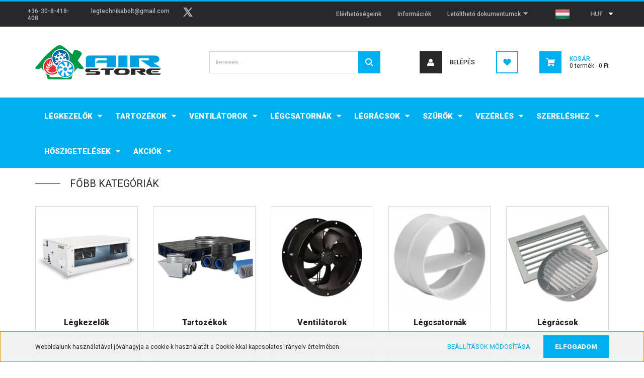

--- FILE ---
content_type: text/html; charset=UTF-8
request_url: https://www.legtechnikabolt.hu/index.php/ventilatorok/nagykonyhai-ventilatorok
body_size: 20318
content:
<!DOCTYPE html>
<html lang="hu" dir="ltr">
<head>
    <title>Légtechnika Bolt - Air Store Kft.</title>
    <meta charset="utf-8">
    <meta name="description" content="Légtechnikai és szellőzéstechnikai termékek széles választékban és kedvező áron a Legtechnikabolt.hu-n. 

">
    <meta name="robots" content="index, follow">
    <meta property="og:title" content="Légtechnika Bolt - Air Store Kft." />
    <meta property="og:description" content="Légtechnikai és szellőzéstechnikai termékek széles választékban és kedvező áron a Legtechnikabolt.hu-n. 

" />
    <meta property="og:type" content="website" />
    <meta property="og:url" content="https://www.legtechnikabolt.hu" />
    <meta property="og:image" content="https://www.legtechnikabolt.hu/custom/legtechnikabolt/image/cache/w250h100m00/product/Logo/air%20store_curves2.png" />
    <link href="https://legtechnikabolt.cdn.shoprenter.hu/custom/legtechnikabolt/image/data/product/Logo/vizjel_szoveg_1_2023_.png?lastmod=1688050464.1662454400" rel="icon" />
    <link href="https://legtechnikabolt.cdn.shoprenter.hu/custom/legtechnikabolt/image/data/product/Logo/vizjel_szoveg_1_2023_.png?lastmod=1688050464.1662454400" rel="apple-touch-icon" />
    <base href="https://www.legtechnikabolt.hu:443" />

    <meta name="viewport" content="width=device-width, initial-scale=1, maximum-scale=1, user-scalable=0">
            <link href="https://www.legtechnikabolt.hu" rel="canonical">
    
            
                    
                <link rel="preconnect" href="https://fonts.googleapis.com">
    <link rel="preconnect" href="https://fonts.gstatic.com" crossorigin>
    <link href="https://fonts.googleapis.com/css2?family=Roboto:ital,wght@0,300;0,400;0,500;0,700;0,900;1,300;1,400;1,500;1,700;1,900&display=swap" rel="stylesheet">
            <link rel="stylesheet" href="https://legtechnikabolt.cdn.shoprenter.hu/web/compiled/css/fancybox2.css?v=1769069094" media="screen">
            <link rel="stylesheet" href="https://legtechnikabolt.cdn.shoprenter.hu/custom/legtechnikabolt/catalog/view/theme/stockholm_global/style/1745914295.1585500970.0.1700738556.css?v=null.1662454400" media="screen">
            <link rel="stylesheet" href="https://legtechnikabolt.cdn.shoprenter.hu/custom/legtechnikabolt/catalog/view/theme/stockholm_global/stylesheet/stylesheet.css?v=1700738555" media="screen">
        <script>
        window.nonProductQuality = 100;
    </script>
    <script src="//ajax.googleapis.com/ajax/libs/jquery/1.10.2/jquery.min.js"></script>
    <script>window.jQuery || document.write('<script src="https://legtechnikabolt.cdn.shoprenter.hu/catalog/view/javascript/jquery/jquery-1.10.2.min.js?v=1484139539"><\/script>');</script>
    <script type="text/javascript" src="//cdn.jsdelivr.net/npm/slick-carousel@1.8.1/slick/slick.min.js"></script>

                
        
    

    <!--Header JavaScript codes--><script src="https://legtechnikabolt.cdn.shoprenter.hu/web/compiled/js/base.js?v=1769069092"></script><script src="https://legtechnikabolt.cdn.shoprenter.hu/web/compiled/js/countdown.js?v=1769069092"></script><script src="https://legtechnikabolt.cdn.shoprenter.hu/web/compiled/js/fancybox2.js?v=1769069092"></script><script src="https://legtechnikabolt.cdn.shoprenter.hu/web/compiled/js/before_starter2_head.js?v=1769069092"></script><script src="https://legtechnikabolt.cdn.shoprenter.hu/web/compiled/js/before_starter2_productpage.js?v=1769069092"></script><script src="https://legtechnikabolt.cdn.shoprenter.hu/web/compiled/js/nanobar.js?v=1769069092"></script><!--Header jQuery onLoad scripts--><script>window.countdownFormat='%D:%H:%M:%S';var BASEURL='https://www.legtechnikabolt.hu';Currency={"symbol_left":"","symbol_right":" Ft","decimal_place":0,"decimal_point":",","thousand_point":".","currency":"HUF","value":1};$(document).ready(function(){$('.fancybox').fancybox({maxWidth:820,maxHeight:650,afterLoad:function(){wrapCSS=$(this.element).data('fancybox-wrapcss');if(wrapCSS){$('.fancybox-wrap').addClass(wrapCSS);}},helpers:{thumbs:{width:50,height:50}}});$('.fancybox-inline').fancybox({maxWidth:820,maxHeight:650,type:'inline'});});$(window).load(function(){var init_special_Scroller=function(){$("#special .aurora-scroll-click-mode").each(function(){var max=0;$(this).find($(".list_prouctname")).each(function(){var h=$(this).height();max=h>max?h:max;});$(this).find($(".list_prouctname")).each(function(){$(this).height(max);});});$("#special .aurora-scroll-click-mode").auroraScroll({autoMode:"click",frameRate:60,speed:2.5,direction:-1,elementClass:"product-snapshot",pauseAfter:false,horizontal:true,visible:1,arrowsPosition:2},function(){initAurora();});}
init_special_Scroller();});</script><script src="https://legtechnikabolt.cdn.shoprenter.hu/web/compiled/js/vue/manifest.bundle.js?v=1769069090"></script><script>var ShopRenter=ShopRenter||{};ShopRenter.onCartUpdate=function(callable){document.addEventListener('cartChanged',callable)};ShopRenter.onItemAdd=function(callable){document.addEventListener('AddToCart',callable)};ShopRenter.onItemDelete=function(callable){document.addEventListener('deleteCart',callable)};ShopRenter.onSearchResultViewed=function(callable){document.addEventListener('AuroraSearchResultViewed',callable)};ShopRenter.onSubscribedForNewsletter=function(callable){document.addEventListener('AuroraSubscribedForNewsletter',callable)};ShopRenter.onCheckoutInitiated=function(callable){document.addEventListener('AuroraCheckoutInitiated',callable)};ShopRenter.onCheckoutShippingInfoAdded=function(callable){document.addEventListener('AuroraCheckoutShippingInfoAdded',callable)};ShopRenter.onCheckoutPaymentInfoAdded=function(callable){document.addEventListener('AuroraCheckoutPaymentInfoAdded',callable)};ShopRenter.onCheckoutOrderConfirmed=function(callable){document.addEventListener('AuroraCheckoutOrderConfirmed',callable)};ShopRenter.onCheckoutOrderPaid=function(callable){document.addEventListener('AuroraOrderPaid',callable)};ShopRenter.onCheckoutOrderPaidUnsuccessful=function(callable){document.addEventListener('AuroraOrderPaidUnsuccessful',callable)};ShopRenter.onProductPageViewed=function(callable){document.addEventListener('AuroraProductPageViewed',callable)};ShopRenter.onMarketingConsentChanged=function(callable){document.addEventListener('AuroraMarketingConsentChanged',callable)};ShopRenter.onCustomerRegistered=function(callable){document.addEventListener('AuroraCustomerRegistered',callable)};ShopRenter.onCustomerLoggedIn=function(callable){document.addEventListener('AuroraCustomerLoggedIn',callable)};ShopRenter.onCustomerUpdated=function(callable){document.addEventListener('AuroraCustomerUpdated',callable)};ShopRenter.onCartPageViewed=function(callable){document.addEventListener('AuroraCartPageViewed',callable)};ShopRenter.customer={"userId":0,"userClientIP":"3.146.35.218","userGroupId":8,"customerGroupTaxMode":"gross","customerGroupPriceMode":"gross_net_tax","email":"","phoneNumber":"","name":{"firstName":"","lastName":""}};ShopRenter.theme={"name":"stockholm_global","family":"stockholm","parent":""};ShopRenter.shop={"name":"legtechnikabolt","locale":"hu","currency":{"code":"HUF","rate":1},"domain":"legtechnikabolt.myshoprenter.hu"};ShopRenter.page={"route":"","queryString":"index.php\/ventilatorok\/nagykonyhai-ventilatorok"};ShopRenter.formSubmit=function(form,callback){callback();};let loadedAsyncScriptCount=0;function asyncScriptLoaded(position){loadedAsyncScriptCount++;if(position==='body'){if(document.querySelectorAll('.async-script-tag').length===loadedAsyncScriptCount){if(/complete|interactive|loaded/.test(document.readyState)){document.dispatchEvent(new CustomEvent('asyncScriptsLoaded',{}));}else{document.addEventListener('DOMContentLoaded',()=>{document.dispatchEvent(new CustomEvent('asyncScriptsLoaded',{}));});}}}}</script><script type="text/javascript"src="https://legtechnikabolt.cdn.shoprenter.hu/web/compiled/js/vue/customerEventDispatcher.bundle.js?v=1769069090"></script>                
            
            <script>window.dataLayer=window.dataLayer||[];function gtag(){dataLayer.push(arguments)};var ShopRenter=ShopRenter||{};ShopRenter.config=ShopRenter.config||{};ShopRenter.config.googleConsentModeDefaultValue="denied";</script>                        <script type="text/javascript" src="https://legtechnikabolt.cdn.shoprenter.hu/web/compiled/js/vue/googleConsentMode.bundle.js?v=1769069090"></script>

            
            
            
            
            
    
</head>

<body id="body" class="page-body home-body show-quantity-in-module stockholm_global-body" role="document">

                    

<!-- cached --><div class="Fixed nanobar js-nanobar-first-login">
    <div class="container nanobar-container">
        <div class="row flex-column flex-sm-row">
            <div class="col-12 col-sm-6 col-lg-8 nanobar-text-cookies align-self-center text-sm-left">
                Weboldalunk használatával jóváhagyja a cookie-k használatát a Cookie-kkal kapcsolatos irányelv értelmében.
            </div>
            <div class="col-12 col-sm-6 col-lg-4 nanobar-buttons m-sm-0 text-center text-sm-right">
                <a href="" class="btn btn-link nanobar-settings-button js-nanobar-settings-button">
                    Beállítások módosítása
                </a>
                <a href="" class="btn btn-primary nanobar-btn js-nanobar-close-cookies" data-button-save-text="Beállítások mentése">
                    Elfogadom
                </a>
            </div>
        </div>
        <div class="nanobar-cookies js-nanobar-cookies flex-column flex-sm-row text-left pt-3 mt-3" style="display: none;">
            <div class="custom-control custom-checkbox">
                <input id="required_cookies" class="custom-control-input" type="checkbox" name="required_cookies" disabled checked/>
                <label for="required_cookies" class="custom-control-label">
                    Szükséges cookie-k
                    <div class="cookies-help-text">
                        Ezek a cookie-k segítenek abban, hogy a webáruház használható és működőképes legyen.
                    </div>
                </label>
            </div>
            <div class="custom-control custom-checkbox">
                <input id="marketing_cookies" class="custom-control-input js-nanobar-marketing-cookies" type="checkbox" name="marketing_cookies"
                         checked />
                <label for="marketing_cookies" class="custom-control-label">
                    Marketing cookie-k
                    <div class="cookies-help-text">
                        Ezek a cookie-k segítenek abban, hogy az Ön érdeklődési körének megfelelő reklámokat és termékeket jelenítsünk meg a webáruházban.
                    </div>
                </label>
            </div>
        </div>
    </div>
</div>

<script>
    (function ($) {
        $(document).ready(function () {
            new AuroraNanobar.FirstLogNanobarCheckbox(jQuery('.js-nanobar-first-login'), 'bottom');
        });
    })(jQuery);
</script>
<!-- /cached -->
<!-- cached --><div class="Fixed nanobar js-nanobar-free-shipping">
    <div class="container nanobar-container">
        <button type="button" class="close js-nanobar-close" aria-label="Close">
            <span aria-hidden="true">&times;</span>
        </button>
        <div class="nanobar-text px-3"></div>
    </div>
</div>

<script>$(document).ready(function(){document.nanobarInstance=new AuroraNanobar.FreeShippingNanobar($('.js-nanobar-free-shipping'),'bottom','0','','1');});</script><!-- /cached -->
                <!-- page-wrap -->

                <div class="page-wrap">
                            
    <header class="sticky-header d-none d-lg-block">
                    <div class="header-top-line">
                <div class="container">
                    <div class="header-top d-flex">
                        <div class="header-top-left d-flex align-items-center">
                                <div id="section-header_contact_stockholm" class="section-wrapper ">
    
    <div class="module content-module section-module section-contact header-section-contact shoprenter-section">
    <div class="module-body section-module-body">
        <div class="contact-wrapper-box d-flex">
                            <div class="header-contact-col header-contact-phone">
                    <a class="header-contact-link" href="tel:+36-30-8-418-408">
                        +36-30-8-418-408
                    </a>
                </div>
                                        <div class="header-contact-col header-contact-mail">
                    <a class="header-contact-link" href="mailto:legtechnikabolt@gmail.com">legtechnikabolt@gmail.com</a>
                </div>
                        <div class="header-contact-social-box">
                                                                                    <a class="header-contact-link" class="header-social-link" target="_blank" href="#">
                        <i>
                            <svg width="19" height="18" viewBox="0 0 19 18" fill="none" xmlns="http://www.w3.org/2000/svg">
    <path d="M11.1271 7.6874L17.3717 0.428571H15.8919L10.4697 6.73131L6.13903 0.428571H1.14411L7.69294 9.95943L1.14411 17.5714H2.62396L8.34992 10.9155L12.9234 17.5714H17.9184L11.1271 7.6874ZM3.15717 1.54258H5.43014L15.8926 16.5081H13.6196L3.15717 1.54258Z" fill="currentColor"/>
    <path fill-rule="evenodd" clip-rule="evenodd" d="M0.329554 0H6.36446L10.5077 6.02992L15.6952 0H18.3056L11.6671 7.71671L18.7327 18H12.6978L8.31178 11.6169L2.82052 18H0.209961L7.15272 9.93012L0.329554 0ZM1.9585 0.857143L8.23299 9.98874L2.07809 17.1429H2.42723L8.38788 10.2141L13.1489 17.1429H17.1038L10.5869 7.65809L16.4375 0.857143H16.0884L10.4316 7.4327L5.91343 0.857143H1.9585ZM2.33455 1.11401H5.65335L16.715 16.9367H13.3962L2.33455 1.11401ZM3.97962 1.97115L13.8428 16.0795H15.07L5.20675 1.97115H3.97962Z" fill="currentColor"/>
</svg>

                        </i>
                    </a>
                                            </div>
        </div>
    </div>
</div>


</div>

                        </div>
                        <div class="header-top-right d-flex ml-auto">
                            <!-- cached -->
    <ul class="nav headermenu-list">
                    <li class="nav-item">
                <a class="nav-link" href="https://www.legtechnikabolt.hu/elerhetosegeink"
                    target="_self"
                                        title="Elérhetőségeink"
                >
                    Elérhetőségeink
                </a>
                            </li>
                    <li class="nav-item">
                <a class="nav-link" href="https://www.legtechnikabolt.hu/fizetes-szallitas-34"
                    target="_self"
                                        title="Információk"
                >
                    Információk
                </a>
                            </li>
                    <li class="nav-item dropdown">
                <a class="nav-link" href="https://www.legtechnikabolt.hu/segitseg-35"
                    target="_self"
                     class="dropdown-toggle disabled"                    title="Letölthető dokumentumok"
                >
                    Letölthető dokumentumok
                </a>
                                    <ul class="dropdown-hover-menu">
                                                    <li class="dropdown-item">
                                <a href="https://www.legtechnikabolt.hu/gyakran-ismetelt-kerdesek-36" title="Általános Szerződési Feltételek" target="_self">
                                    Általános Szerződési Feltételek
                                </a>
                            </li>
                                                    <li class="dropdown-item">
                                <a href="https://www.legtechnikabolt.hu/garancia-37" title="Adatkezelési tájékoztató" target="_self">
                                    Adatkezelési tájékoztató
                                </a>
                            </li>
                                                    <li class="dropdown-item">
                                <a href="https://www.legtechnikabolt.hu/30-napos-termek-visszakuldes-38" title="Elállási nyilatkozat" target="_self">
                                    Elállási nyilatkozat
                                </a>
                            </li>
                                            </ul>
                            </li>
            </ul>
    <!-- /cached -->
                            <div class="header-language-currencies d-flex align-items-center">
                                <!-- cached -->


                    
    
    <div id="languageselect" class="module content-module header-position languageselect-module" >
                                    <div class="module-head">
                                <h3 class="module-head-title">Nyelv</h3>
                                        </div>
                            <div class="module-body">
                        <form action="/" method="post" enctype="multipart/form-data" id="language-form">
            <div class="d-flex justify-content-lg-between language-select-wrapper">
                                                            <div class="language-icon active cursor-pointer language-data" data-langcode="hu">
                    <img class="language-change" src="https://legtechnikabolt.cdn.shoprenter.hu/catalog/view/theme/default/image/flags/HU.png?v=null.1662454400" alt="Hungarian" style="width: 30px; height: 30px;"/>
                </div>
                                <input type="hidden" value="" name="language_code"/>
                        </div>
            <script>$(window).load(function(){$('.language-change').one('click',function(){var language_code=$(this).parent('.language-data').data('langcode');$('input[name="language_code"]').attr('value',language_code);$('#language-form').submit();});});</script>        </form>
            </div>
                                </div>
    
    <!-- /cached -->
                                <!-- cached -->


                    
    
    <div id="currenciesselect" class="module content-module header-position hide-top currenciesselect-module" >
                                    <div class="module-body">
                        <form action="/" method="post" enctype="multipart/form-data">
            <select class="form-control form-control-sm currencieselect-select" name="currency_id" onchange="this.form.submit()">
                                    <option
                        value="HUF" selected="selected">
                        HUF
                    </option>
                            </select>
        </form>
            </div>
                                </div>
    
    <!-- /cached -->
                            </div>
                        </div>
                    </div>
                </div>
            </div>
            <div class="header-middle-line">
                <div class="container">
                    <div class="header-middle d-flex justify-content-between">
                        <!-- cached -->
    <a class="navbar-brand" href="/"><img style="border: 0; max-width: 250px;" src="https://legtechnikabolt.cdn.shoprenter.hu/custom/legtechnikabolt/image/cache/w250h100m00/product/Logo/air%20store_curves2.png?v=1626942785" title="Légtechnika Bolt" alt="Légtechnika Bolt" /></a>
<!-- /cached -->
                                                    
<div class="dropdown search-module d-flex">
    <div class="input-group">
        <input class="form-control disableAutocomplete" type="text" placeholder="keresés..." value=""
               id="filter_keyword" 
               onclick="this.value=(this.value==this.defaultValue)?'':this.value;"/>
        <div class="input-group-append">
            <button class="btn btn-primary" onclick="moduleSearch();">
                <svg width="16" height="16" viewBox="0 0 24 24" fill="currentColor" xmlns="https://www.w3.org/2000/svg">
    <path d="M17.6125 15.4913C18.7935 13.8785 19.4999 11.8975 19.4999 9.74998C19.4999 4.37403 15.1259 0 9.74993 0C4.37398 0 0 4.37403 0 9.74998C0 15.1259 4.37403 19.5 9.74998 19.5C11.8975 19.5 13.8787 18.7934 15.4915 17.6124L21.8789 23.9999L24 21.8788C24 21.8787 17.6125 15.4913 17.6125 15.4913ZM9.74998 16.4999C6.02782 16.4999 3.00001 13.4721 3.00001 9.74998C3.00001 6.02782 6.02782 3.00001 9.74998 3.00001C13.4721 3.00001 16.5 6.02782 16.5 9.74998C16.5 13.4721 13.4721 16.4999 9.74998 16.4999Z"/>
</svg>

            </button>
        </div>
    </div>

    <input type="hidden" id="filter_description" value="0"/>
    <input type="hidden" id="search_shopname" value="legtechnikabolt"/>
    <div id="results" class="dropdown-menu search-results p-0"></div>
</div>



                                                <!-- cached -->
    <ul class="nav login-list">
                    <li class="nav-item nav-item-login">
                <a class="nav-link d-flex align-items-center header-middle-link" href="index.php?route=account/login" title="Belépés">
                    <span class="btn d-flex justify-content-center align-items-center nav-item-login-icon header-icon-box">
                        <svg width="14" height="14" viewBox="0 0 24 24" fill="currentColor" xmlns="https://www.w3.org/2000/svg">
    <path d="M18.3622 11.696C16.8819 13.6134 14.6142 14.8278 12 14.8278C9.44882 14.8278 7.11811 13.6134 5.63779 11.696C2.20472 13.901 0 17.7358 0 21.986C0 23.1364 0.88189 23.9992 1.98425 23.9992H21.9843C23.1181 24.0312 24 23.0725 24 21.986C24 17.7358 21.7953 13.8691 18.3622 11.696Z"/>
    <path d="M12 0C8.40945 0 5.51181 2.97194 5.51181 6.58301C5.51181 10.226 8.44094 13.166 12 13.166C15.5591 13.166 18.4882 10.258 18.4882 6.58301C18.4882 2.90803 15.5906 0 12 0Z"/>
</svg>

                    </span>
                    <span class="d-flex login-item-title">
                        Belépés
                    </span>
                </a>
            </li>
            <li class="nav-item nav-item-register d-none">
                <a class="nav-link" href="index.php?route=account/create" title="Regisztráció">
                    Regisztráció
                </a>
            </li>
            </ul>
<!-- /cached -->
                        <hx:include src="/_fragment?_path=_format%3Dhtml%26_locale%3Den%26_controller%3Dmodule%252Fwishlist&amp;_hash=Wkuc6%2Be0oqdtERLz0Vg9NDwpD0wrX2Zu0ovLIVmfCxM%3D"></hx:include>
                        <div id="js-cart" class="d-md-flex align-items-md-center">
                            <hx:include src="/_fragment?_path=_format%3Dhtml%26_locale%3Den%26_controller%3Dmodule%252Fcart&amp;_hash=5E33ypmsSZvxepqbar3x%2FGP5dhXQ7rC9Ri%2BLJ2kRgLI%3D"></hx:include>
                        </div>
                    </div>
                </div>
            </div>
            <div class="header-bottom-line">
                <div class="container">
                    <div class="header-bottom">
                        <nav class="navbar navbar-expand-lg justify-content-between">
                            


                    
            <div id="module_category_wrapper" class="module-category-wrapper">
    
    <div id="category" class="module content-module header-position category-module" >
                <div class="module-body">
                        <div id="category-nav">
            


<ul class="nav nav-pills category category-menu sf-menu sf-horizontal cached">
    <li id="cat_138" class="nav-item item category-list module-list parent even">
    <a href="https://www.legtechnikabolt.hu/hovisszanyeros-legkezelok" class="nav-link">
        <span>Légkezelők</span>
    </a>
            <ul class="nav flex-column children"><li id="cat_151" class="nav-item item category-list module-list even">
    <a href="https://www.legtechnikabolt.hu/hovisszanyeros-legkezelok/menyezeti-legkezelok" class="nav-link">
        <span>Mennyezeti légkezelők</span>
    </a>
    </li><li id="cat_152" class="nav-item item category-list module-list odd">
    <a href="https://www.legtechnikabolt.hu/hovisszanyeros-legkezelok/felso-csonkcsatlakozasu-legkezelok" class="nav-link">
        <span>Felső csonkcsatlakozású</span>
    </a>
    </li><li id="cat_153" class="nav-item item category-list module-list even">
    <a href="https://www.legtechnikabolt.hu/hovisszanyeros-legkezelok/oldalso-csonk-csatlakozasu-legkezelok" class="nav-link">
        <span>Oldalsó csonkcsatlakozású</span>
    </a>
    </li><li id="cat_146" class="nav-item item category-list module-list odd">
    <a href="https://www.legtechnikabolt.hu/hovisszanyeros-legkezelok/egyhelyiseges-legkezelok" class="nav-link">
        <span>Egyhelyiséges légkezelők</span>
    </a>
    </li></ul>
    </li><li id="cat_216" class="nav-item item category-list module-list parent odd">
    <a href="https://www.legtechnikabolt.hu/tartozekok" class="nav-link">
        <span>Tartozékok</span>
    </a>
            <ul class="nav flex-column children"><li id="cat_218" class="nav-item item category-list module-list parent even">
    <a href="https://www.legtechnikabolt.hu/tartozekok/hovisszanyeros-tartozek" class="nav-link">
        <span>Hővisszanyerős tartozékok</span>
    </a>
            <ul class="nav flex-column children"><li id="cat_275" class="nav-item item category-list module-list even">
    <a href="https://www.legtechnikabolt.hu/tartozekok/hovisszanyeros-tartozek/flexibilis-csovek-275" class="nav-link">
        <span>Flexibilis csövek</span>
    </a>
    </li><li id="cat_251" class="nav-item item category-list module-list parent odd">
    <a href="https://www.legtechnikabolt.hu/tartozekok/hovisszanyeros-tartozek/legkezelo-szurok-251" class="nav-link">
        <span>Légkezelő szűrők</span>
    </a>
            <ul class="nav flex-column children"><li id="cat_256" class="nav-item item category-list module-list even">
    <a href="https://www.legtechnikabolt.hu/tartozekok/hovisszanyeros-tartozek/legkezelo-szurok-251/blauberg-256" class="nav-link">
        <span>Blauberg</span>
    </a>
    </li><li id="cat_253" class="nav-item item category-list module-list odd">
    <a href="https://www.legtechnikabolt.hu/tartozekok/hovisszanyeros-tartozek/legkezelo-szurok-251/vents-253" class="nav-link">
        <span>Vents</span>
    </a>
    </li></ul>
    </li><li id="cat_279" class="nav-item item category-list module-list even">
    <a href="https://www.legtechnikabolt.hu/tartozekok/hovisszanyeros-tartozek/osztodobozok-279" class="nav-link">
        <span>Osztódobozok</span>
    </a>
    </li><li id="cat_276" class="nav-item item category-list module-list odd">
    <a href="https://www.legtechnikabolt.hu/tartozekok/hovisszanyeros-tartozek/szelepfogadok-276" class="nav-link">
        <span>Szelepfogadók</span>
    </a>
    </li><li id="cat_281" class="nav-item item category-list module-list even">
    <a href="https://www.legtechnikabolt.hu/tartozekok/hovisszanyeros-tartozek/egyeb-281" class="nav-link">
        <span>Egyéb</span>
    </a>
    </li></ul>
    </li><li id="cat_241" class="nav-item item category-list module-list parent odd">
    <a href="https://www.legtechnikabolt.hu/tartozekok/kaloriferek-241" class="nav-link">
        <span>Kaloriferek</span>
    </a>
            <ul class="nav flex-column children"><li id="cat_263" class="nav-item item category-list module-list even">
    <a href="https://www.legtechnikabolt.hu/tartozekok/kaloriferek-241/elektromos-futokalorifer-263" class="nav-link">
        <span>Elektromos fűtőkalorifer</span>
    </a>
    </li><li id="cat_243" class="nav-item item category-list module-list odd">
    <a href="https://www.legtechnikabolt.hu/tartozekok/kaloriferek-241/hidegvizes-hutokalorifer-243" class="nav-link">
        <span>Hidegvizes hűtőkalorifer</span>
    </a>
    </li><li id="cat_245" class="nav-item item category-list module-list even">
    <a href="https://www.legtechnikabolt.hu/tartozekok/kaloriferek-241/melegvizes-futokalorifer-245" class="nav-link">
        <span>Melegvizes fűtőkalorifer</span>
    </a>
    </li></ul>
    </li><li id="cat_228" class="nav-item item category-list module-list even">
    <a href="https://www.legtechnikabolt.hu/tartozekok/klimaszereles-228" class="nav-link">
        <span>Klímaszerelés tartozékok</span>
    </a>
    </li><li id="cat_230" class="nav-item item category-list module-list odd">
    <a href="https://www.legtechnikabolt.hu/tartozekok/paraelszivo-tartozekok-230" class="nav-link">
        <span>Páraelszívó tartozékok</span>
    </a>
    </li><li id="cat_163" class="nav-item item category-list module-list even">
    <a href="https://www.legtechnikabolt.hu/tartozekok/ventilator-tartozekok" class="nav-link">
        <span>Ventilátorokhoz</span>
    </a>
    </li></ul>
    </li><li id="cat_139" class="nav-item item category-list module-list parent even">
    <a href="https://www.legtechnikabolt.hu/ventilatorok" class="nav-link">
        <span>Ventilátorok</span>
    </a>
            <ul class="nav flex-column children"><li id="cat_149" class="nav-item item category-list module-list even">
    <a href="https://www.legtechnikabolt.hu/ventilatorok/axialventilatorok" class="nav-link">
        <span>Axiálventilátorok</span>
    </a>
    </li><li id="cat_237" class="nav-item item category-list module-list odd">
    <a href="https://www.legtechnikabolt.hu/ventilatorok/centrifugalis-ventilatorok-237" class="nav-link">
        <span>Centrifugális ventilátorok</span>
    </a>
    </li><li id="cat_148" class="nav-item item category-list module-list even">
    <a href="https://www.legtechnikabolt.hu/ventilatorok/cso-es-csatorna-ventilatorok" class="nav-link">
        <span>Cső- és csatorna ventilátorok</span>
    </a>
    </li><li id="cat_160" class="nav-item item category-list module-list odd">
    <a href="https://www.legtechnikabolt.hu/ventilatorok/kandallo-ventilatorok" class="nav-link">
        <span>Kandalló ventilátorok</span>
    </a>
    </li><li id="cat_161" class="nav-item item category-list module-list even">
    <a href="https://www.legtechnikabolt.hu/ventilatorok/kishelyiseg-ventilatorok" class="nav-link">
        <span>Kishelyiség ventilátorok</span>
    </a>
    </li><li id="cat_272" class="nav-item item category-list module-list odd">
    <a href="https://www.legtechnikabolt.hu/ventilatorok/muszerventilator-272" class="nav-link">
        <span>Műszerventilátor </span>
    </a>
    </li><li id="cat_157" class="nav-item item category-list module-list even">
    <a href="https://www.legtechnikabolt.hu/ventilatorok/nagykonyhai-elszivo-ventilatorok" class="nav-link">
        <span>Nagykonyhai elszívó ventilátorok</span>
    </a>
    </li><li id="cat_233" class="nav-item item category-list module-list odd">
    <a href="https://www.legtechnikabolt.hu/ventilatorok/szauna-ventilatorok-233" class="nav-link">
        <span>Szauna ventilátorok </span>
    </a>
    </li><li id="cat_235" class="nav-item item category-list module-list even">
    <a href="https://www.legtechnikabolt.hu/ventilatorok/szigetelt-hazas-ventilatorok-235" class="nav-link">
        <span>Szigetelt házas ventilátorok</span>
    </a>
    </li><li id="cat_238" class="nav-item item category-list module-list odd">
    <a href="https://www.legtechnikabolt.hu/ventilatorok/tetoventilatorok-238" class="nav-link">
        <span>Tetőventilátorok</span>
    </a>
    </li><li id="cat_282" class="nav-item item category-list module-list even">
    <a href="https://www.legtechnikabolt.hu/ventilatorok/ablakventillatorok" class="nav-link">
        <span>Ablakventillátorok</span>
    </a>
    </li></ul>
    </li><li id="cat_140" class="nav-item item category-list module-list parent odd">
    <a href="https://www.legtechnikabolt.hu/legcsatorna-elemek" class="nav-link">
        <span>Légcsatornák</span>
    </a>
            <ul class="nav flex-column children"><li id="cat_150" class="nav-item item category-list module-list parent even">
    <a href="https://www.legtechnikabolt.hu/legcsatorna-elemek/csovek" class="nav-link">
        <span>Csövek</span>
    </a>
            <ul class="nav flex-column children"><li id="cat_164" class="nav-item item category-list module-list even">
    <a href="https://www.legtechnikabolt.hu/legcsatorna-elemek/csovek/spiko-csovek" class="nav-link">
        <span>Spiko csövek</span>
    </a>
    </li><li id="cat_165" class="nav-item item category-list module-list odd">
    <a href="https://www.legtechnikabolt.hu/legcsatorna-elemek/csovek/pvc-csovek" class="nav-link">
        <span>PVC csövek</span>
    </a>
    </li><li id="cat_166" class="nav-item item category-list module-list even">
    <a href="https://www.legtechnikabolt.hu/legcsatorna-elemek/csovek/semiflex-csovek" class="nav-link">
        <span>Flexibilis csövek</span>
    </a>
    </li></ul>
    </li><li id="cat_171" class="nav-item item category-list module-list parent odd">
    <a href="https://www.legtechnikabolt.hu/legcsatorna-elemek/idomok" class="nav-link">
        <span>Idomok</span>
    </a>
            <ul class="nav flex-column children"><li id="cat_172" class="nav-item item category-list module-list even">
    <a href="https://www.legtechnikabolt.hu/legcsatorna-elemek/idomok/gumitomiteses" class="nav-link">
        <span>Gumitömítéses</span>
    </a>
    </li><li id="cat_173" class="nav-item item category-list module-list odd">
    <a href="https://www.legtechnikabolt.hu/legcsatorna-elemek/idomok/gumitomites-nelkul" class="nav-link">
        <span>Gumitömítés nélkül</span>
    </a>
    </li><li id="cat_174" class="nav-item item category-list module-list even">
    <a href="https://www.legtechnikabolt.hu/legcsatorna-elemek/idomok/pvc-idomok" class="nav-link">
        <span>PVC idomok</span>
    </a>
    </li></ul>
    </li><li id="cat_175" class="nav-item item category-list module-list parent even">
    <a href="https://www.legtechnikabolt.hu/legcsatorna-elemek/csatornak" class="nav-link">
        <span>Csatornák</span>
    </a>
            <ul class="nav flex-column children"><li id="cat_176" class="nav-item item category-list module-list even">
    <a href="https://www.legtechnikabolt.hu/legcsatorna-elemek/csatornak/pvc-legcsatornak" class="nav-link">
        <span>PVC légcsatornák</span>
    </a>
    </li></ul>
    </li><li id="cat_177" class="nav-item item category-list module-list parent odd">
    <a href="https://www.legtechnikabolt.hu/legcsatorna-elemek/hangcsillapitok" class="nav-link">
        <span>Hangcsillapítók</span>
    </a>
            <ul class="nav flex-column children"><li id="cat_178" class="nav-item item category-list module-list even">
    <a href="https://www.legtechnikabolt.hu/legcsatorna-elemek/hangcsillapitok/kor-keresztmetszetu" class="nav-link">
        <span>Kör keresztmetszetű</span>
    </a>
    </li></ul>
    </li><li id="cat_225" class="nav-item item category-list module-list even">
    <a href="https://www.legtechnikabolt.hu/legcsatorna-elemek/hoszigetelt-225" class="nav-link">
        <span>Hőszigetelt</span>
    </a>
    </li><li id="cat_246" class="nav-item item category-list module-list odd">
    <a href="https://www.legtechnikabolt.hu/legcsatorna-elemek/awenta-pro-246" class="nav-link">
        <span>Awenta Pro</span>
    </a>
    </li><li id="cat_222" class="nav-item item category-list module-list even">
    <a href="https://www.legtechnikabolt.hu/legcsatorna-elemek/octoplus-222" class="nav-link">
        <span>OctoPLUS</span>
    </a>
    </li></ul>
    </li><li id="cat_141" class="nav-item item category-list module-list parent even">
    <a href="https://www.legtechnikabolt.hu/szellozoracsok" class="nav-link">
        <span>Légrácsok</span>
    </a>
            <ul class="nav flex-column children"><li id="cat_183" class="nav-item item category-list module-list even">
    <a href="https://www.legtechnikabolt.hu/szellozoracsok/legszelepek" class="nav-link">
        <span>Légszelepek</span>
    </a>
    </li><li id="cat_184" class="nav-item item category-list module-list odd">
    <a href="https://www.legtechnikabolt.hu/szellozoracsok/legbeeresztok" class="nav-link">
        <span>Légbeeresztők</span>
    </a>
    </li><li id="cat_185" class="nav-item item category-list module-list even">
    <a href="https://www.legtechnikabolt.hu/szellozoracsok/kulteri-esovedo-racsok-es-zsaluk" class="nav-link">
        <span>Kültéri esővédő rácsok és zsaluk</span>
    </a>
    </li><li id="cat_232" class="nav-item item category-list module-list odd">
    <a href="https://www.legtechnikabolt.hu/szellozoracsok/tetoatvezetok-232" class="nav-link">
        <span>Tetőátvezetők</span>
    </a>
    </li><li id="cat_186" class="nav-item item category-list module-list even">
    <a href="https://www.legtechnikabolt.hu/szellozoracsok/gravitacios-zsaluk" class="nav-link">
        <span>Gravitációs zsaluk</span>
    </a>
    </li><li id="cat_189" class="nav-item item category-list module-list odd">
    <a href="https://www.legtechnikabolt.hu/szellozoracsok/mennyezeti-racsok-anemosztatok" class="nav-link">
        <span>Mennyezeti rácsok, anemosztátok</span>
    </a>
    </li><li id="cat_248" class="nav-item item category-list module-list even">
    <a href="https://www.legtechnikabolt.hu/szellozoracsok/ajto-es-butorracsok-248" class="nav-link">
        <span>Ajtó- és bútorrácsok</span>
    </a>
    </li><li id="cat_190" class="nav-item item category-list module-list odd">
    <a href="https://www.legtechnikabolt.hu/szellozoracsok/fali-es-padloracsok" class="nav-link">
        <span>Fali - és padlórácsok</span>
    </a>
    </li></ul>
    </li><li id="cat_142" class="nav-item item category-list module-list parent odd">
    <a href="https://www.legtechnikabolt.hu/szurok" class="nav-link">
        <span>Szűrők</span>
    </a>
            <ul class="nav flex-column children"><li id="cat_193" class="nav-item item category-list module-list even">
    <a href="https://www.legtechnikabolt.hu/szurok/legcsatorna-szurok" class="nav-link">
        <span>Légcsatorna szűrők</span>
    </a>
    </li><li id="cat_194" class="nav-item item category-list module-list odd">
    <a href="https://www.legtechnikabolt.hu/szurok/szuro-anyagok" class="nav-link">
        <span>Szűrő anyagok</span>
    </a>
    </li></ul>
    </li><li id="cat_143" class="nav-item item category-list module-list parent even">
    <a href="https://www.legtechnikabolt.hu/vezerles-automatika" class="nav-link">
        <span>Vezérlés</span>
    </a>
            <ul class="nav flex-column children"><li id="cat_269" class="nav-item item category-list module-list even">
    <a href="https://www.legtechnikabolt.hu/vezerles-automatika/erzekelok-269" class="nav-link">
        <span>Érzékelők</span>
    </a>
    </li><li id="cat_195" class="nav-item item category-list module-list odd">
    <a href="https://www.legtechnikabolt.hu/vezerles-automatika/fordulatszam-szabalyzok" class="nav-link">
        <span>Fordulatszám szabályzók</span>
    </a>
    </li><li id="cat_196" class="nav-item item category-list module-list even">
    <a href="https://www.legtechnikabolt.hu/vezerles-automatika/idozitok" class="nav-link">
        <span>Időzítők</span>
    </a>
    </li><li id="cat_197" class="nav-item item category-list module-list odd">
    <a href="https://www.legtechnikabolt.hu/vezerles-automatika/parakapcsolok" class="nav-link">
        <span>Párakapcsolók</span>
    </a>
    </li><li id="cat_260" class="nav-item item category-list module-list even">
    <a href="https://www.legtechnikabolt.hu/vezerles-automatika/termosztatok-260" class="nav-link">
        <span>Termosztátok</span>
    </a>
    </li><li id="cat_198" class="nav-item item category-list module-list odd">
    <a href="https://www.legtechnikabolt.hu/vezerles-automatika/zsalumozgato-motorok" class="nav-link">
        <span>Zsalumozgató motorok</span>
    </a>
    </li><li id="cat_266" class="nav-item item category-list module-list even">
    <a href="https://www.legtechnikabolt.hu/vezerles-automatika/egyeb-266" class="nav-link">
        <span>Egyéb</span>
    </a>
    </li></ul>
    </li><li id="cat_145" class="nav-item item category-list module-list parent odd">
    <a href="https://www.legtechnikabolt.hu/szerelesi-anyagok" class="nav-link">
        <span>Szereléshez</span>
    </a>
            <ul class="nav flex-column children"><li id="cat_202" class="nav-item item category-list module-list even">
    <a href="https://www.legtechnikabolt.hu/szerelesi-anyagok/legcsatorna-szerelesi-anyagok" class="nav-link">
        <span>Légcsatorna szerelési anyagok</span>
    </a>
    </li><li id="cat_203" class="nav-item item category-list module-list odd">
    <a href="https://www.legtechnikabolt.hu/szerelesi-anyagok/tomito-anyagok" class="nav-link">
        <span>Tömítő anyagok</span>
    </a>
    </li><li id="cat_204" class="nav-item item category-list module-list even">
    <a href="https://www.legtechnikabolt.hu/szerelesi-anyagok/egyeb-szerelesi-segedanyagok" class="nav-link">
        <span>Egyéb szerelési segédanyagok</span>
    </a>
    </li></ul>
    </li><li id="cat_205" class="nav-item item category-list module-list parent even">
    <a href="https://www.legtechnikabolt.hu/hoszigetelesek" class="nav-link">
        <span>Hőszigetelések</span>
    </a>
            <ul class="nav flex-column children"><li id="cat_206" class="nav-item item category-list module-list even">
    <a href="https://www.legtechnikabolt.hu/hoszigetelesek/alufoliara-kasirozott" class="nav-link">
        <span>Alufóliára kasírozott</span>
    </a>
    </li><li id="cat_207" class="nav-item item category-list module-list odd">
    <a href="https://www.legtechnikabolt.hu/hoszigetelesek/habositott-kaucsuk" class="nav-link">
        <span>Habosított kaucsuk</span>
    </a>
    </li><li id="cat_208" class="nav-item item category-list module-list even">
    <a href="https://www.legtechnikabolt.hu/hoszigetelesek/szigetelesi-segedanyagok" class="nav-link">
        <span>Szigetelési segédanyagok</span>
    </a>
    </li><li id="cat_250" class="nav-item item category-list module-list odd">
    <a href="https://www.legtechnikabolt.hu/hoszigetelesek/szigeteles-eps-muanyag-csovekre-250" class="nav-link">
        <span>Szigetelés (EPS) műanyag csövekre</span>
    </a>
    </li></ul>
    </li><li id="cat_211" class="nav-item item category-list module-list parent odd">
    <a href="https://www.legtechnikabolt.hu/akciok" class="nav-link">
        <span>Akciók </span>
    </a>
            <ul class="nav flex-column children"><li id="cat_213" class="nav-item item category-list module-list even">
    <a href="https://www.legtechnikabolt.hu/akciok/akcios-termekeink" class="nav-link">
        <span>Akciós termékeink</span>
    </a>
    </li></ul>
    </li>
</ul>

<script>$(function(){$("ul.category").superfish({animation:{opacity:'show'},popUpSelector:"ul.category,ul.children,.js-subtree-dropdown",delay:400,speed:'normal',hoverClass:'js-sf-hover'});});</script>        </div>
            </div>
                                </div>
    
            </div>
    
                        </nav>
                    </div>
                </div>
            </div>
            </header>

            
            <main class="has-sticky">
                            
            
    
    <div class="container">
            <!-- cached --><!-- /cached -->

        <div class="row">
            <section class="col one-column-content">
                <div>
                    
                                            <div class="page-body">
                                        <!-- cached -->


                    
            <div id="module_categoryoffer_wrapper" class="module-categoryoffer-wrapper">
    
    <div id="categoryoffer" class="module content-module home-position" >
                                    <div class="module-head">
                                <h3 class="module-head-title">Főbb Kategóriák</h3>
                                                </div>
                            <div class="module-body mt-0">
                        <div class="row categoryoffer-row">
                            <div class="categoryoffer-col col-sr-5">
                    <div class="card category-card text-center">
                        <img src="[data-uri]" data-src="https://legtechnikabolt.cdn.shoprenter.hu/custom/legtechnikabolt/image/cache/w200h200q100/product/legkezelo-b.jpg.webp?lastmod=0.1662454400" class="img-fluid categoryoffer-card-image card-img" title="Légkezelők" alt="Légkezelők"  />
                        <div class="card-body">
                            <h4 class="h5">
                                <a class="category-snapshot-name-link stretched-link" href="https://www.legtechnikabolt.hu/hovisszanyeros-legkezelok">Légkezelők</a>
                            </h4>
                        </div>
                    </div>
                </div>
                            <div class="categoryoffer-col col-sr-5">
                    <div class="card category-card text-center">
                        <img src="[data-uri]" data-src="https://legtechnikabolt.cdn.shoprenter.hu/custom/legtechnikabolt/image/cache/w200h200q100/product/hoszigetesles/hovisszanyeros_tartozekok__.png.webp?lastmod=0.1662454400" class="img-fluid categoryoffer-card-image card-img" title="Tartozékok" alt="Tartozékok"  />
                        <div class="card-body">
                            <h4 class="h5">
                                <a class="category-snapshot-name-link stretched-link" href="https://www.legtechnikabolt.hu/tartozekok">Tartozékok</a>
                            </h4>
                        </div>
                    </div>
                </div>
                            <div class="categoryoffer-col col-sr-5">
                    <div class="card category-card text-center">
                        <img src="[data-uri]" data-src="https://legtechnikabolt.cdn.shoprenter.hu/custom/legtechnikabolt/image/cache/w200h200q100/product/ventilator.jpg.webp?lastmod=0.1662454400" class="img-fluid categoryoffer-card-image card-img" title="Ventilátorok" alt="Ventilátorok"  />
                        <div class="card-body">
                            <h4 class="h5">
                                <a class="category-snapshot-name-link stretched-link" href="https://www.legtechnikabolt.hu/ventilatorok">Ventilátorok</a>
                            </h4>
                        </div>
                    </div>
                </div>
                            <div class="categoryoffer-col col-sr-5">
                    <div class="card category-card text-center">
                        <img src="[data-uri]" data-src="https://legtechnikabolt.cdn.shoprenter.hu/custom/legtechnikabolt/image/cache/w200h200q100/product/legcsatorna.jpg.webp?lastmod=0.1662454400" class="img-fluid categoryoffer-card-image card-img" title="Légcsatornák" alt="Légcsatornák"  />
                        <div class="card-body">
                            <h4 class="h5">
                                <a class="category-snapshot-name-link stretched-link" href="https://www.legtechnikabolt.hu/legcsatorna-elemek">Légcsatornák</a>
                            </h4>
                        </div>
                    </div>
                </div>
                            <div class="categoryoffer-col col-sr-5">
                    <div class="card category-card text-center">
                        <img src="[data-uri]" data-src="https://legtechnikabolt.cdn.shoprenter.hu/custom/legtechnikabolt/image/cache/w200h200q100/product/fem-szellozoracs-kategoria-300x300.jpg.webp?lastmod=0.1662454400" class="img-fluid categoryoffer-card-image card-img" title="Légrácsok" alt="Légrácsok"  />
                        <div class="card-body">
                            <h4 class="h5">
                                <a class="category-snapshot-name-link stretched-link" href="https://www.legtechnikabolt.hu/szellozoracsok">Légrácsok</a>
                            </h4>
                        </div>
                    </div>
                </div>
                            <div class="categoryoffer-col col-sr-5">
                    <div class="card category-card text-center">
                        <img src="[data-uri]" data-src="https://legtechnikabolt.cdn.shoprenter.hu/custom/legtechnikabolt/image/cache/w200h200q100/product/zsebessuro.jpg.webp?lastmod=0.1662454400" class="img-fluid categoryoffer-card-image card-img" title="Szűrők" alt="Szűrők"  />
                        <div class="card-body">
                            <h4 class="h5">
                                <a class="category-snapshot-name-link stretched-link" href="https://www.legtechnikabolt.hu/szurok">Szűrők</a>
                            </h4>
                        </div>
                    </div>
                </div>
                            <div class="categoryoffer-col col-sr-5">
                    <div class="card category-card text-center">
                        <img src="[data-uri]" data-src="https://legtechnikabolt.cdn.shoprenter.hu/custom/legtechnikabolt/image/cache/w200h200q100/product/transzformatoros-fordulatszam-szabalyzo-trr-%28A%29.jpg.webp?lastmod=0.1662454400" class="img-fluid categoryoffer-card-image card-img" title="Vezérlés" alt="Vezérlés"  />
                        <div class="card-body">
                            <h4 class="h5">
                                <a class="category-snapshot-name-link stretched-link" href="https://www.legtechnikabolt.hu/vezerles-automatika">Vezérlés</a>
                            </h4>
                        </div>
                    </div>
                </div>
                            <div class="categoryoffer-col col-sr-5">
                    <div class="card category-card text-center">
                        <img src="[data-uri]" data-src="https://legtechnikabolt.cdn.shoprenter.hu/custom/legtechnikabolt/image/cache/w200h200q100/product/tomitoszalag%28A%29.jpg.webp?lastmod=0.1662454400" class="img-fluid categoryoffer-card-image card-img" title="Szereléshez" alt="Szereléshez"  />
                        <div class="card-body">
                            <h4 class="h5">
                                <a class="category-snapshot-name-link stretched-link" href="https://www.legtechnikabolt.hu/szerelesi-anyagok">Szereléshez</a>
                            </h4>
                        </div>
                    </div>
                </div>
                            <div class="categoryoffer-col col-sr-5">
                    <div class="card category-card text-center">
                        <img src="[data-uri]" data-src="https://legtechnikabolt.cdn.shoprenter.hu/custom/legtechnikabolt/image/cache/w200h200q100/product/hoszigeteles_1.png.webp?lastmod=0.1662454400" class="img-fluid categoryoffer-card-image card-img" title="Hőszigetelések" alt="Hőszigetelések"  />
                        <div class="card-body">
                            <h4 class="h5">
                                <a class="category-snapshot-name-link stretched-link" href="https://www.legtechnikabolt.hu/hoszigetelesek">Hőszigetelések</a>
                            </h4>
                        </div>
                    </div>
                </div>
                            <div class="categoryoffer-col col-sr-5">
                    <div class="card category-card text-center">
                        <img src="[data-uri]" data-src="https://legtechnikabolt.cdn.shoprenter.hu/custom/legtechnikabolt/image/cache/w200h200q100/product/ekson.png.webp?lastmod=0.1662454400" class="img-fluid categoryoffer-card-image card-img" title="Akciók " alt="Akciók "  />
                        <div class="card-body">
                            <h4 class="h5">
                                <a class="category-snapshot-name-link stretched-link" href="https://www.legtechnikabolt.hu/akciok">Akciók </a>
                            </h4>
                        </div>
                    </div>
                </div>
                    </div>
            </div>
                                </div>
    
            </div>
    <!-- /cached -->
            <!-- cached -->


                    
            <div id="module_manufactureroffer_wrapper" class="module-manufactureroffer-wrapper">
    
    <div id="manufactureroffer" class="module content-module home-position" >
                    <div class="module-head">
            <h3 class="module-head-title">Gyártók</h3>
                            <div class="all-manufacturer-link-wrapper modules-all-link">
                    <a class="btn btn-link all-manufacturer-btn" href="/index.php?route=product/manufacturers">
                        Összes gyártó
                    </a>
                </div>
                    </div>
            <div class="module-body">
                        <div class="row manufactureroffer-row">
                                                <div class="manufactureroffer-col col-sr-3">
                        <div class="card manufacturer-card align-items-center">
                            <div class="card-body">
                                <a class="manufactureroffer-image-link stretched-link" href="/alnor-m-32">
                                                                            <img src="[data-uri]" data-src="https://legtechnikabolt.cdn.shoprenter.hu/custom/legtechnikabolt/image/cache/w160h60q100/product/Gy%C3%A1rt%C3%B3k/alnor_logo.jpg.webp?lastmod=0.1662454400" class="img-fluid img-thumbnail manufacturer-card-image" alt="Alnor" title="Alnor"  />
                                                                    </a>
                            </div>
                        </div>
                    </div>
                                                                <div class="manufactureroffer-col col-sr-3">
                        <div class="card manufacturer-card align-items-center">
                            <div class="card-body">
                                <a class="manufactureroffer-image-link stretched-link" href="/belimo-m-40">
                                                                            <img src="[data-uri]" data-src="https://legtechnikabolt.cdn.shoprenter.hu/custom/legtechnikabolt/image/cache/w160h60q100/product/Gy%C3%A1rt%C3%B3k/belimo.jpg.webp?lastmod=0.1662454400" class="img-fluid img-thumbnail manufacturer-card-image" alt="Belimo" title="Belimo"  />
                                                                    </a>
                            </div>
                        </div>
                    </div>
                                                                <div class="manufactureroffer-col col-sr-3">
                        <div class="card manufacturer-card align-items-center">
                            <div class="card-body">
                                <a class="manufactureroffer-image-link stretched-link" href="/cairox-m-39">
                                                                            <img src="[data-uri]" data-src="https://legtechnikabolt.cdn.shoprenter.hu/custom/legtechnikabolt/image/cache/w160h60q100/product/Gy%C3%A1rt%C3%B3k/cairox.jpg.webp?lastmod=0.1662454400" class="img-fluid img-thumbnail manufacturer-card-image" alt="Cairox" title="Cairox"  />
                                                                    </a>
                            </div>
                        </div>
                    </div>
                                                                <div class="manufactureroffer-col col-sr-3">
                        <div class="card manufacturer-card align-items-center">
                            <div class="card-body">
                                <a class="manufactureroffer-image-link stretched-link" href="/dalap-m-37">
                                                                            <img src="[data-uri]" data-src="https://legtechnikabolt.cdn.shoprenter.hu/custom/legtechnikabolt/image/cache/w160h60q100/product/Gy%C3%A1rt%C3%B3k/dalaplogo.jpg.webp?lastmod=0.1662454400" class="img-fluid img-thumbnail manufacturer-card-image" alt="Dalap" title="Dalap"  />
                                                                    </a>
                            </div>
                        </div>
                    </div>
                                                                <div class="manufactureroffer-col col-sr-3">
                        <div class="card manufacturer-card align-items-center">
                            <div class="card-body">
                                <a class="manufactureroffer-image-link stretched-link" href="/ferono-m-35">
                                                                            <img src="[data-uri]" data-src="https://legtechnikabolt.cdn.shoprenter.hu/custom/legtechnikabolt/image/cache/w160h60q100/product/Gy%C3%A1rt%C3%B3k/ferono_logo.jpg.webp?lastmod=0.1662454400" class="img-fluid img-thumbnail manufacturer-card-image" alt="Ferono" title="Ferono"  />
                                                                    </a>
                            </div>
                        </div>
                    </div>
                                                                <div class="manufactureroffer-col col-sr-3">
                        <div class="card manufacturer-card align-items-center">
                            <div class="card-body">
                                <a class="manufactureroffer-image-link stretched-link" href="/helios-m-38">
                                                                            <img src="[data-uri]" data-src="https://legtechnikabolt.cdn.shoprenter.hu/custom/legtechnikabolt/image/cache/w160h60q100/product/Gy%C3%A1rt%C3%B3k/helios.jpg.webp?lastmod=0.1662454400" class="img-fluid img-thumbnail manufacturer-card-image" alt="Helios" title="Helios"  />
                                                                    </a>
                            </div>
                        </div>
                    </div>
                                                                <div class="manufactureroffer-col col-sr-3">
                        <div class="card manufacturer-card align-items-center">
                            <div class="card-body">
                                <a class="manufactureroffer-image-link stretched-link" href="/komfovent-m-42">
                                                                            <img src="[data-uri]" data-src="https://legtechnikabolt.cdn.shoprenter.hu/custom/legtechnikabolt/image/cache/w160h60q100/product/Gy%C3%A1rt%C3%B3k/komfovent.jpg.webp?lastmod=0.1662454400" class="img-fluid img-thumbnail manufacturer-card-image" alt="Komfovent" title="Komfovent"  />
                                                                    </a>
                            </div>
                        </div>
                    </div>
                                                                <div class="manufactureroffer-col col-sr-3">
                        <div class="card manufacturer-card align-items-center">
                            <div class="card-body">
                                <a class="manufactureroffer-image-link stretched-link" href="/lindab-m-33">
                                                                            <img src="[data-uri]" data-src="https://legtechnikabolt.cdn.shoprenter.hu/custom/legtechnikabolt/image/cache/w160h60q100/product/Gy%C3%A1rt%C3%B3k/lindab.jpg.webp?lastmod=0.1662454400" class="img-fluid img-thumbnail manufacturer-card-image" alt="Lindab" title="Lindab"  />
                                                                    </a>
                            </div>
                        </div>
                    </div>
                                                                <div class="manufactureroffer-col col-sr-3">
                        <div class="card manufacturer-card align-items-center">
                            <div class="card-body">
                                <a class="manufactureroffer-image-link stretched-link" href="/mmotors-m-36">
                                                                            <img src="[data-uri]" data-src="https://legtechnikabolt.cdn.shoprenter.hu/custom/legtechnikabolt/image/cache/w160h60q100/product/Gy%C3%A1rt%C3%B3k/mmotors_jsc_3.png.webp?lastmod=0.1662454400" class="img-fluid img-thumbnail manufacturer-card-image" alt="Mmotors JSC" title="Mmotors JSC"  />
                                                                    </a>
                            </div>
                        </div>
                    </div>
                                                                <div class="manufactureroffer-col col-sr-3">
                        <div class="card manufacturer-card align-items-center">
                            <div class="card-body">
                                <a class="manufactureroffer-image-link stretched-link" href="/salda-m-41">
                                                                            <img src="[data-uri]" data-src="https://legtechnikabolt.cdn.shoprenter.hu/custom/legtechnikabolt/image/cache/w160h60q100/product/Gy%C3%A1rt%C3%B3k/Salda-Logo.jpg.webp?lastmod=0.1662454400" class="img-fluid img-thumbnail manufacturer-card-image" alt="Salda" title="Salda"  />
                                                                    </a>
                            </div>
                        </div>
                    </div>
                                                                <div class="manufactureroffer-col col-sr-3">
                        <div class="card manufacturer-card align-items-center">
                            <div class="card-body">
                                <a class="manufactureroffer-image-link stretched-link" href="/vents-m-34">
                                                                            <img src="[data-uri]" data-src="https://legtechnikabolt.cdn.shoprenter.hu/custom/legtechnikabolt/image/cache/w160h60q100/product/Gy%C3%A1rt%C3%B3k/vents-logo.jpg.webp?lastmod=0.1662454400" class="img-fluid img-thumbnail manufacturer-card-image" alt="Vents" title="Vents"  />
                                                                    </a>
                            </div>
                        </div>
                    </div>
                                                                <div class="manufactureroffer-col col-sr-3">
                        <div class="card manufacturer-card align-items-center">
                            <div class="card-body">
                                <a class="manufactureroffer-image-link stretched-link" href="/awenta-m-44">
                                                                            <img src="[data-uri]" data-src="https://legtechnikabolt.cdn.shoprenter.hu/custom/legtechnikabolt/image/cache/w160h60q100/product/Gy%C3%A1rt%C3%B3k/AWENTA_logo.png.webp?lastmod=0.1662454400" class="img-fluid img-thumbnail manufacturer-card-image" alt="Awenta" title="Awenta"  />
                                                                    </a>
                            </div>
                        </div>
                    </div>
                                    </div>
                <script>$(document).ready(function(){var breakpointLg=parseInt(window.getComputedStyle(document.body).getPropertyValue('--breakpoint-lg'));$('.manufactureroffer-row').slick({slidesToShow:3.3,slidesToScroll:1,autoplay:true,autoplaySpeed:4000,mobileFirst:true,dots:false,arrows:false,responsive:[{breakpoint:breakpointLg,settings:{slidesToShow:8,slidesToScroll:1,dots:false,arrows:true}}]});});</script>            </div>
                                </div>
    
            </div>
    <!-- /cached -->
            


    
            <div id="module_latest_wrapper" class="module-latest-wrapper">
    
    <div id="latest" class="module product-module home-position snapshot_vertical_direction" >
                                    <div class="module-head">
                                <h3 class="module-head-title">Legújabb termékek</h3>
                                                        <div class="product-module-list-link-wrapper  modules-all-link">
                            <a class="btn btn-link modules-all-link product-module-list-link" href="index.php?route=product/list&latest=52">Összes újdonság</a>
                        </div>
                                    </div>
                            <div class="module-body">
                            <div class="product-snapshot-vertical snapshot_vertical snapshot-list-secondary-image list list_with_divs" id="latest_home_list"><div class="product-snapshot list_div_item">    
<div class="card product-card h-100  mobile-simple-view" >
    <div class="card-top-position"></div>
            <div class="position-absolute">
            

<div class="product_badges vertical-orientation">
    </div>

        </div>
        <div class="product-card-image d-flex-center position-relative overflow-hidden list_picture">
        <a class="img-thumbnail-link" href="https://www.legtechnikabolt.hu/csatlakozo-csonk-hga-gumitomiteses-na355-1029" title="csatlakozo_csonk">
                            <img src="[data-uri]" data-src="https://legtechnikabolt.cdn.shoprenter.hu/custom/legtechnikabolt/image/cache/w270h270q100/product/termekkepek/kor_legcsatorna/csatlakozo_csonk_ils/ilsl_1.png.webp?lastmod=1686729825.1662454400" class="card-img-top img-thumbnail" title="csatlakozo_csonk" alt="csatlakozo_csonk"  />
                    </a>
                    <span class="card-buttons-overlay">
                <span class="item item-quickview">
                        <a class="btn btn-primary btn-quickview fancybox fancybox.ajax"
       data-fancybox-wrapcss="fancybox-quickview" href="https://www.legtechnikabolt.hu/index.php?route=product/quickview&product_id=1029" rel="nofollow"
       data-toggle="tooltip" data-placement="left" title="Villámnézet">
        <span class="icon-quickview">
            <svg width="10" height="13" viewBox="0 0 10 13" fill="currentColor" xmlns="https://www.w3.org/2000/svg">
    <path d="M9.80698 4.10828H5.35247L7.7202 0H2.36511L0 6.75904H3.80225L2.11684 13L9.80698 4.10828Z"/>
</svg>

        </span>
        <span class="quicview-text d-none">Villámnézet</span>
    </a>

                </span>
                <span class="item">
                    <div class="product-card-item product-card-details">
    <a class="btn btn-details btn-outline-primary" href="https://www.legtechnikabolt.hu/csatlakozo-csonk-hga-gumitomiteses-na355-1029" data-toggle="tooltip" data-placement="left"
       title="Részletek">
                    <span class="icon-details">
                <svg width="19" height="5" viewBox="0 0 19 5" fill="currentColor" xmlns="https://www.w3.org/2000/svg">
    <path d="M2.07447 4.14834C0.930486 4.14834 0 3.21831 0 2.07417C0 0.930637 0.930486 0 2.07447 0C3.21846 0 4.14895 0.930587 4.14895 2.07417C4.1489 3.21831 3.21846 4.14834 2.07447 4.14834Z"/>
    <path d="M9.38341 4.14834C8.23942 4.14834 7.30894 3.21831 7.30894 2.07417C7.30894 0.930637 8.23942 0 9.38341 0C10.5272 0 11.4579 0.930587 11.4579 2.07417C11.4578 3.21831 10.5272 4.14834 9.38341 4.14834Z"/>
    <path d="M16.9255 4.14834C15.7817 4.14834 14.8511 3.21831 14.8511 2.07417C14.8511 0.930637 15.7817 0 16.9255 0C18.0694 0 19 0.930587 19 2.07417C19 3.21831 18.0694 4.14834 16.9255 4.14834Z"/>
</svg>

            </span>
                Részletek
    </a>
</div>
                </span>
            </span>
            <span class="card-add-to-cart-overlay">
                
                <input type="hidden" name="product_id" value="1015"/>
            </span>
            </div>
    <div class="card-body product-card-body">
                <h2 class="product-card-item product-card-title h4">
    <a href="https://www.legtechnikabolt.hu/csatlakozo-csonk-hga-gumitomiteses-na355-1029" title="csatlakozo_csonk">Csatlakozó csonk, hga, gumitömítéses</a>
    </h2>    <div class="product-card-item product-card-price d-flex flex-row flex-wrap">
                    <span class="product-price">980 Ft -tól</span>
                            <span class="product-price-postfix"> (772 Ft + ÁFA)</span>
                            <div class="product-price__decrease-wrapper w-100">
                                            </div>
                    </div>
    
<div class="product-card-item product-card-wishlist">
    <a href="#" class="js-add-to-wishlist d-flex align-items-center" title="Kívánságlistára teszem" data-id="1015">
    <svg width="16" height="14" viewBox="0 0 24 22" fill="currentColor" xmlns="https://www.w3.org/2000/svg">
    <path d="M17.625 0C16.3227 0 15.1287 0.412687 14.0762 1.22662C13.0673 2.00695 12.3955 3.00084 12 3.72356C11.6045 3.0008 10.9327 2.00695 9.92377 1.22662C8.87133 0.412687 7.67733 0 6.375 0C2.74069 0 0 2.97267 0 6.91472C0 11.1735 3.4192 14.0873 8.59542 18.4984C9.47442 19.2475 10.4707 20.0966 11.5063 21.0022C11.6428 21.1217 11.8181 21.1875 12 21.1875C12.1819 21.1875 12.3572 21.1217 12.4937 21.0022C13.5293 20.0965 14.5256 19.2474 15.4051 18.4979C20.5808 14.0873 24 11.1735 24 6.91472C24 2.97267 21.2593 0 17.625 0Z"/>
</svg>

    <svg class="icon-heart-filled" xmlns="https://www.w3.org/2000/svg" viewBox="0 0 512 512" width="17" height="16" fill="currentColor">
    <path stroke="currentColor" stroke-width="2" d="M474.6 74.3c-25.3-28.7-60.3-44.4-98.6-44.4 -53.9 0-88.1 32.2-107.3 59.3 -5 7-9.2 14-12.7 20.7 -3.5-6.6-7.8-13.7-12.7-20.7 -19.2-27-53.3-59.3-107.3-59.3 -38.4 0-73.4 15.8-98.6 44.4C13.3 101.6 0 138.2 0 177.4c0 42.6 16.6 82.2 52.3 124.7 31.9 38 77.8 77.1 131 122.4 19.8 16.9 40.3 34.3 62.1 53.4l0.7 0.6c2.8 2.5 6.4 3.7 9.9 3.7 3.5 0 7.1-1.2 9.9-3.7l0.7-0.6c21.8-19.1 42.3-36.5 62.1-53.4 53.2-45.3 99.1-84.4 131-122.4C495.4 259.6 512 220 512 177.4 512 138.2 498.7 101.6 474.6 74.3z"/>
</svg>
    <span class="ml-1">
        Kívánságlistára teszem
    </span>
</a>
</div>
    </div>

    </div>
</div><div class="product-snapshot list_div_item">    
<div class="card product-card h-100  mobile-simple-view" >
    <div class="card-top-position"></div>
            <div class="position-absolute">
            

<div class="product_badges vertical-orientation">
    </div>

        </div>
        <div class="product-card-image d-flex-center position-relative overflow-hidden list_picture">
        <a class="img-thumbnail-link" href="https://www.legtechnikabolt.hu/tartokonzol-op-szigetelt-legcsatorna-rendszerhez-op-isdm-na125160200-2654" title="tartokonzol_op_szigetelt_legcsatorna_rendszerhez_op_isdm">
                                            <img src="[data-uri]" data-src="https://legtechnikabolt.cdn.shoprenter.hu/custom/legtechnikabolt/image/cache/w270h270q100/product/termekkepek/legcsatornak/hoszigetelt/op_isdm.png.webp?lastmod=1714725252.1662454400" class="card-img-top img-thumbnail" title="tartokonzol_op_szigetelt_legcsatorna_rendszerhez_op_isdm" alt="tartokonzol_op_szigetelt_legcsatorna_rendszerhez_op_isdm" data-secondary-src="https://legtechnikabolt.cdn.shoprenter.hu/custom/legtechnikabolt/image/cache/w270h270q100/product/termekkepek/legcsatornak/hoszigetelt/op_isdm_1.png.webp?lastmod=1686212598.1662454400" data-original-src="https://legtechnikabolt.cdn.shoprenter.hu/custom/legtechnikabolt/image/cache/w270h270q100/product/termekkepek/legcsatornak/hoszigetelt/op_isdm.png.webp?lastmod=1714725252.1662454400"  />
                    </a>
                    <span class="card-buttons-overlay">
                <span class="item item-quickview">
                        <a class="btn btn-primary btn-quickview fancybox fancybox.ajax"
       data-fancybox-wrapcss="fancybox-quickview" href="https://www.legtechnikabolt.hu/index.php?route=product/quickview&product_id=2654" rel="nofollow"
       data-toggle="tooltip" data-placement="left" title="Villámnézet">
        <span class="icon-quickview">
            <svg width="10" height="13" viewBox="0 0 10 13" fill="currentColor" xmlns="https://www.w3.org/2000/svg">
    <path d="M9.80698 4.10828H5.35247L7.7202 0H2.36511L0 6.75904H3.80225L2.11684 13L9.80698 4.10828Z"/>
</svg>

        </span>
        <span class="quicview-text d-none">Villámnézet</span>
    </a>

                </span>
                <span class="item">
                    <div class="product-card-item product-card-details">
    <a class="btn btn-details btn-outline-primary" href="https://www.legtechnikabolt.hu/tartokonzol-op-szigetelt-legcsatorna-rendszerhez-op-isdm-na125160200-2654" data-toggle="tooltip" data-placement="left"
       title="Részletek">
                    <span class="icon-details">
                <svg width="19" height="5" viewBox="0 0 19 5" fill="currentColor" xmlns="https://www.w3.org/2000/svg">
    <path d="M2.07447 4.14834C0.930486 4.14834 0 3.21831 0 2.07417C0 0.930637 0.930486 0 2.07447 0C3.21846 0 4.14895 0.930587 4.14895 2.07417C4.1489 3.21831 3.21846 4.14834 2.07447 4.14834Z"/>
    <path d="M9.38341 4.14834C8.23942 4.14834 7.30894 3.21831 7.30894 2.07417C7.30894 0.930637 8.23942 0 9.38341 0C10.5272 0 11.4579 0.930587 11.4579 2.07417C11.4578 3.21831 10.5272 4.14834 9.38341 4.14834Z"/>
    <path d="M16.9255 4.14834C15.7817 4.14834 14.8511 3.21831 14.8511 2.07417C14.8511 0.930637 15.7817 0 16.9255 0C18.0694 0 19 0.930587 19 2.07417C19 3.21831 18.0694 4.14834 16.9255 4.14834Z"/>
</svg>

            </span>
                Részletek
    </a>
</div>
                </span>
            </span>
            <span class="card-add-to-cart-overlay">
                
                <input type="hidden" name="product_id" value="2654"/>
            </span>
            </div>
    <div class="card-body product-card-body">
                <h2 class="product-card-item product-card-title h4">
    <a href="https://www.legtechnikabolt.hu/tartokonzol-op-szigetelt-legcsatorna-rendszerhez-op-isdm-na125160200-2654" title="tartokonzol_op_szigetelt_legcsatorna_rendszerhez_op_isdm">Tartókonzol OP szigetelt légcsatorna rendszerhez OP ISDM NA125/160/200</a>
    </h2>    <div class="product-card-item product-card-price d-flex flex-row flex-wrap">
                    <span class="product-price">4.545 Ft</span>
                            <span class="product-price-postfix"> (3.579 Ft + ÁFA)</span>
                            <div class="product-price__decrease-wrapper w-100">
                                            </div>
                    </div>
    
<div class="product-card-item product-card-wishlist">
    <a href="#" class="js-add-to-wishlist d-flex align-items-center" title="Kívánságlistára teszem" data-id="2654">
    <svg width="16" height="14" viewBox="0 0 24 22" fill="currentColor" xmlns="https://www.w3.org/2000/svg">
    <path d="M17.625 0C16.3227 0 15.1287 0.412687 14.0762 1.22662C13.0673 2.00695 12.3955 3.00084 12 3.72356C11.6045 3.0008 10.9327 2.00695 9.92377 1.22662C8.87133 0.412687 7.67733 0 6.375 0C2.74069 0 0 2.97267 0 6.91472C0 11.1735 3.4192 14.0873 8.59542 18.4984C9.47442 19.2475 10.4707 20.0966 11.5063 21.0022C11.6428 21.1217 11.8181 21.1875 12 21.1875C12.1819 21.1875 12.3572 21.1217 12.4937 21.0022C13.5293 20.0965 14.5256 19.2474 15.4051 18.4979C20.5808 14.0873 24 11.1735 24 6.91472C24 2.97267 21.2593 0 17.625 0Z"/>
</svg>

    <svg class="icon-heart-filled" xmlns="https://www.w3.org/2000/svg" viewBox="0 0 512 512" width="17" height="16" fill="currentColor">
    <path stroke="currentColor" stroke-width="2" d="M474.6 74.3c-25.3-28.7-60.3-44.4-98.6-44.4 -53.9 0-88.1 32.2-107.3 59.3 -5 7-9.2 14-12.7 20.7 -3.5-6.6-7.8-13.7-12.7-20.7 -19.2-27-53.3-59.3-107.3-59.3 -38.4 0-73.4 15.8-98.6 44.4C13.3 101.6 0 138.2 0 177.4c0 42.6 16.6 82.2 52.3 124.7 31.9 38 77.8 77.1 131 122.4 19.8 16.9 40.3 34.3 62.1 53.4l0.7 0.6c2.8 2.5 6.4 3.7 9.9 3.7 3.5 0 7.1-1.2 9.9-3.7l0.7-0.6c21.8-19.1 42.3-36.5 62.1-53.4 53.2-45.3 99.1-84.4 131-122.4C495.4 259.6 512 220 512 177.4 512 138.2 498.7 101.6 474.6 74.3z"/>
</svg>
    <span class="ml-1">
        Kívánságlistára teszem
    </span>
</a>
</div>
    </div>

    </div>
</div><div class="product-snapshot list_div_item">    
<div class="card product-card h-100  mobile-simple-view" >
    <div class="card-top-position"></div>
            <div class="position-absolute">
            

<div class="product_badges vertical-orientation">
    </div>

        </div>
        <div class="product-card-image d-flex-center position-relative overflow-hidden list_picture">
        <a class="img-thumbnail-link" href="https://www.legtechnikabolt.hu/vents-vkok-125-kishelyiseg-elszivo-ventilator-3210" title="vents_vkok_kishelyiseg_elszivo_ventilator">
                            <img src="[data-uri]" data-src="https://legtechnikabolt.cdn.shoprenter.hu/custom/legtechnikabolt/image/cache/w270h270q100/product/termekkepek/ventilatorok/vents/VKOK/vkok_.png.webp?lastmod=1718283379.1662454400" class="card-img-top img-thumbnail" title="vents_vkok_kishelyiseg_elszivo_ventilator" alt="vents_vkok_kishelyiseg_elszivo_ventilator"  />
                    </a>
                    <span class="card-buttons-overlay">
                <span class="item item-quickview">
                        <a class="btn btn-primary btn-quickview fancybox fancybox.ajax"
       data-fancybox-wrapcss="fancybox-quickview" href="https://www.legtechnikabolt.hu/index.php?route=product/quickview&product_id=3210" rel="nofollow"
       data-toggle="tooltip" data-placement="left" title="Villámnézet">
        <span class="icon-quickview">
            <svg width="10" height="13" viewBox="0 0 10 13" fill="currentColor" xmlns="https://www.w3.org/2000/svg">
    <path d="M9.80698 4.10828H5.35247L7.7202 0H2.36511L0 6.75904H3.80225L2.11684 13L9.80698 4.10828Z"/>
</svg>

        </span>
        <span class="quicview-text d-none">Villámnézet</span>
    </a>

                </span>
                <span class="item">
                    <div class="product-card-item product-card-details">
    <a class="btn btn-details btn-outline-primary" href="https://www.legtechnikabolt.hu/vents-vkok-125-kishelyiseg-elszivo-ventilator-3210" data-toggle="tooltip" data-placement="left"
       title="Részletek">
                    <span class="icon-details">
                <svg width="19" height="5" viewBox="0 0 19 5" fill="currentColor" xmlns="https://www.w3.org/2000/svg">
    <path d="M2.07447 4.14834C0.930486 4.14834 0 3.21831 0 2.07417C0 0.930637 0.930486 0 2.07447 0C3.21846 0 4.14895 0.930587 4.14895 2.07417C4.1489 3.21831 3.21846 4.14834 2.07447 4.14834Z"/>
    <path d="M9.38341 4.14834C8.23942 4.14834 7.30894 3.21831 7.30894 2.07417C7.30894 0.930637 8.23942 0 9.38341 0C10.5272 0 11.4579 0.930587 11.4579 2.07417C11.4578 3.21831 10.5272 4.14834 9.38341 4.14834Z"/>
    <path d="M16.9255 4.14834C15.7817 4.14834 14.8511 3.21831 14.8511 2.07417C14.8511 0.930637 15.7817 0 16.9255 0C18.0694 0 19 0.930587 19 2.07417C19 3.21831 18.0694 4.14834 16.9255 4.14834Z"/>
</svg>

            </span>
                Részletek
    </a>
</div>
                </span>
            </span>
            <span class="card-add-to-cart-overlay">
                
                <input type="hidden" name="product_id" value="3205"/>
            </span>
            </div>
    <div class="card-body product-card-body">
                <h2 class="product-card-item product-card-title h4">
    <a href="https://www.legtechnikabolt.hu/vents-vkok-125-kishelyiseg-elszivo-ventilator-3210" title="vents_vkok_kishelyiseg_elszivo_ventilator">Vents VKOk kishelyiség elszívó ventilátor</a>
    </h2>    <div class="product-card-item product-card-price d-flex flex-row flex-wrap">
                    <span class="product-price">10.400 Ft</span>
                            <span class="product-price-postfix"> (8.189 Ft + ÁFA)</span>
                            <div class="product-price__decrease-wrapper w-100">
                                            </div>
                    </div>
    
<div class="product-card-item product-card-wishlist">
    <a href="#" class="js-add-to-wishlist d-flex align-items-center" title="Kívánságlistára teszem" data-id="3205">
    <svg width="16" height="14" viewBox="0 0 24 22" fill="currentColor" xmlns="https://www.w3.org/2000/svg">
    <path d="M17.625 0C16.3227 0 15.1287 0.412687 14.0762 1.22662C13.0673 2.00695 12.3955 3.00084 12 3.72356C11.6045 3.0008 10.9327 2.00695 9.92377 1.22662C8.87133 0.412687 7.67733 0 6.375 0C2.74069 0 0 2.97267 0 6.91472C0 11.1735 3.4192 14.0873 8.59542 18.4984C9.47442 19.2475 10.4707 20.0966 11.5063 21.0022C11.6428 21.1217 11.8181 21.1875 12 21.1875C12.1819 21.1875 12.3572 21.1217 12.4937 21.0022C13.5293 20.0965 14.5256 19.2474 15.4051 18.4979C20.5808 14.0873 24 11.1735 24 6.91472C24 2.97267 21.2593 0 17.625 0Z"/>
</svg>

    <svg class="icon-heart-filled" xmlns="https://www.w3.org/2000/svg" viewBox="0 0 512 512" width="17" height="16" fill="currentColor">
    <path stroke="currentColor" stroke-width="2" d="M474.6 74.3c-25.3-28.7-60.3-44.4-98.6-44.4 -53.9 0-88.1 32.2-107.3 59.3 -5 7-9.2 14-12.7 20.7 -3.5-6.6-7.8-13.7-12.7-20.7 -19.2-27-53.3-59.3-107.3-59.3 -38.4 0-73.4 15.8-98.6 44.4C13.3 101.6 0 138.2 0 177.4c0 42.6 16.6 82.2 52.3 124.7 31.9 38 77.8 77.1 131 122.4 19.8 16.9 40.3 34.3 62.1 53.4l0.7 0.6c2.8 2.5 6.4 3.7 9.9 3.7 3.5 0 7.1-1.2 9.9-3.7l0.7-0.6c21.8-19.1 42.3-36.5 62.1-53.4 53.2-45.3 99.1-84.4 131-122.4C495.4 259.6 512 220 512 177.4 512 138.2 498.7 101.6 474.6 74.3z"/>
</svg>
    <span class="ml-1">
        Kívánságlistára teszem
    </span>
</a>
</div>
    </div>

    </div>
</div><div class="product-snapshot list_div_item">    
<div class="card product-card h-100  mobile-simple-view" >
    <div class="card-top-position"></div>
            <div class="position-absolute">
            

<div class="product_badges vertical-orientation">
    </div>

        </div>
        <div class="product-card-image d-flex-center position-relative overflow-hidden list_picture">
        <a class="img-thumbnail-link" href="https://www.legtechnikabolt.hu/blauberg-freshbox-60-egyhelyseges-hovisszanyeros-legkezelo-keresztaramu-polisztiren-hocserelovel-2980" title="blauberg_freshbox_60_egyhelyseges_hovisszanyeros_legkezelo_keresztaramu_polisztiren_hocserelovel">
                            <img src="[data-uri]" data-src="https://legtechnikabolt.cdn.shoprenter.hu/custom/legtechnikabolt/image/cache/w270h270q100/product/termekkepek/legkezelok/egyhelyseges_legkezelok/freshbox_60_.png.webp?lastmod=1710146280.1662454400" class="card-img-top img-thumbnail" title="blauberg_freshbox_60_egyhelyseges_hovisszanyeros_legkezelo_keresztaramu_polisztiren_hocserelovel" alt="blauberg_freshbox_60_egyhelyseges_hovisszanyeros_legkezelo_keresztaramu_polisztiren_hocserelovel"  />
                    </a>
                    <span class="card-buttons-overlay">
                <span class="item item-quickview">
                        <a class="btn btn-primary btn-quickview fancybox fancybox.ajax"
       data-fancybox-wrapcss="fancybox-quickview" href="https://www.legtechnikabolt.hu/index.php?route=product/quickview&product_id=2980" rel="nofollow"
       data-toggle="tooltip" data-placement="left" title="Villámnézet">
        <span class="icon-quickview">
            <svg width="10" height="13" viewBox="0 0 10 13" fill="currentColor" xmlns="https://www.w3.org/2000/svg">
    <path d="M9.80698 4.10828H5.35247L7.7202 0H2.36511L0 6.75904H3.80225L2.11684 13L9.80698 4.10828Z"/>
</svg>

        </span>
        <span class="quicview-text d-none">Villámnézet</span>
    </a>

                </span>
                <span class="item">
                    <div class="product-card-item product-card-details">
    <a class="btn btn-details btn-outline-primary" href="https://www.legtechnikabolt.hu/blauberg-freshbox-60-egyhelyseges-hovisszanyeros-legkezelo-keresztaramu-polisztiren-hocserelovel-2980" data-toggle="tooltip" data-placement="left"
       title="Részletek">
                    <span class="icon-details">
                <svg width="19" height="5" viewBox="0 0 19 5" fill="currentColor" xmlns="https://www.w3.org/2000/svg">
    <path d="M2.07447 4.14834C0.930486 4.14834 0 3.21831 0 2.07417C0 0.930637 0.930486 0 2.07447 0C3.21846 0 4.14895 0.930587 4.14895 2.07417C4.1489 3.21831 3.21846 4.14834 2.07447 4.14834Z"/>
    <path d="M9.38341 4.14834C8.23942 4.14834 7.30894 3.21831 7.30894 2.07417C7.30894 0.930637 8.23942 0 9.38341 0C10.5272 0 11.4579 0.930587 11.4579 2.07417C11.4578 3.21831 10.5272 4.14834 9.38341 4.14834Z"/>
    <path d="M16.9255 4.14834C15.7817 4.14834 14.8511 3.21831 14.8511 2.07417C14.8511 0.930637 15.7817 0 16.9255 0C18.0694 0 19 0.930587 19 2.07417C19 3.21831 18.0694 4.14834 16.9255 4.14834Z"/>
</svg>

            </span>
                Részletek
    </a>
</div>
                </span>
            </span>
            <span class="card-add-to-cart-overlay">
                
                <input type="hidden" name="product_id" value="2980"/>
            </span>
            </div>
    <div class="card-body product-card-body">
                <h2 class="product-card-item product-card-title h4">
    <a href="https://www.legtechnikabolt.hu/blauberg-freshbox-60-egyhelyseges-hovisszanyeros-legkezelo-keresztaramu-polisztiren-hocserelovel-2980" title="blauberg_freshbox_60_egyhelyseges_hovisszanyeros_legkezelo_keresztaramu_polisztiren_hocserelovel">Blauberg Freshbox 60 egyhelységes hővisszanyerős légkezelő, keresztáramú polisztirén hőcserélővel</a>
    </h2>    <div class="product-card-item product-card-price d-flex flex-row flex-wrap">
                    <span class="product-price">317.487 Ft</span>
                            <span class="product-price-postfix"> (249.990 Ft + ÁFA)</span>
                            <div class="product-price__decrease-wrapper w-100">
                                            </div>
                    </div>
    
<div class="product-card-item product-card-wishlist">
    <a href="#" class="js-add-to-wishlist d-flex align-items-center" title="Kívánságlistára teszem" data-id="2980">
    <svg width="16" height="14" viewBox="0 0 24 22" fill="currentColor" xmlns="https://www.w3.org/2000/svg">
    <path d="M17.625 0C16.3227 0 15.1287 0.412687 14.0762 1.22662C13.0673 2.00695 12.3955 3.00084 12 3.72356C11.6045 3.0008 10.9327 2.00695 9.92377 1.22662C8.87133 0.412687 7.67733 0 6.375 0C2.74069 0 0 2.97267 0 6.91472C0 11.1735 3.4192 14.0873 8.59542 18.4984C9.47442 19.2475 10.4707 20.0966 11.5063 21.0022C11.6428 21.1217 11.8181 21.1875 12 21.1875C12.1819 21.1875 12.3572 21.1217 12.4937 21.0022C13.5293 20.0965 14.5256 19.2474 15.4051 18.4979C20.5808 14.0873 24 11.1735 24 6.91472C24 2.97267 21.2593 0 17.625 0Z"/>
</svg>

    <svg class="icon-heart-filled" xmlns="https://www.w3.org/2000/svg" viewBox="0 0 512 512" width="17" height="16" fill="currentColor">
    <path stroke="currentColor" stroke-width="2" d="M474.6 74.3c-25.3-28.7-60.3-44.4-98.6-44.4 -53.9 0-88.1 32.2-107.3 59.3 -5 7-9.2 14-12.7 20.7 -3.5-6.6-7.8-13.7-12.7-20.7 -19.2-27-53.3-59.3-107.3-59.3 -38.4 0-73.4 15.8-98.6 44.4C13.3 101.6 0 138.2 0 177.4c0 42.6 16.6 82.2 52.3 124.7 31.9 38 77.8 77.1 131 122.4 19.8 16.9 40.3 34.3 62.1 53.4l0.7 0.6c2.8 2.5 6.4 3.7 9.9 3.7 3.5 0 7.1-1.2 9.9-3.7l0.7-0.6c21.8-19.1 42.3-36.5 62.1-53.4 53.2-45.3 99.1-84.4 131-122.4C495.4 259.6 512 220 512 177.4 512 138.2 498.7 101.6 474.6 74.3z"/>
</svg>
    <span class="ml-1">
        Kívánságlistára teszem
    </span>
</a>
</div>
    </div>

    </div>
</div><div class="product-snapshot list_div_item">    
<div class="card product-card h-100  mobile-simple-view" >
    <div class="card-top-position"></div>
            <div class="position-absolute">
            

<div class="product_badges vertical-orientation">
    </div>

        </div>
        <div class="product-card-image d-flex-center position-relative overflow-hidden list_picture">
        <a class="img-thumbnail-link" href="https://www.legtechnikabolt.hu/7mm-bit-behajto-fej-bitfej-50mm-2469" title="wgo_kl_nk">
                            <img src="[data-uri]" data-src="https://legtechnikabolt.cdn.shoprenter.hu/custom/legtechnikabolt/image/cache/w270h270q100/product/termekkepek/segedanyagok/onfuro_csavarok/7mm_bit_2.png.webp?lastmod=1660126803.1662454400" class="card-img-top img-thumbnail" title="wgo_kl_nk" alt="wgo_kl_nk"  />
                    </a>
                    <span class="card-buttons-overlay">
                <span class="item item-quickview">
                        <a class="btn btn-primary btn-quickview fancybox fancybox.ajax"
       data-fancybox-wrapcss="fancybox-quickview" href="https://www.legtechnikabolt.hu/index.php?route=product/quickview&product_id=2469" rel="nofollow"
       data-toggle="tooltip" data-placement="left" title="Villámnézet">
        <span class="icon-quickview">
            <svg width="10" height="13" viewBox="0 0 10 13" fill="currentColor" xmlns="https://www.w3.org/2000/svg">
    <path d="M9.80698 4.10828H5.35247L7.7202 0H2.36511L0 6.75904H3.80225L2.11684 13L9.80698 4.10828Z"/>
</svg>

        </span>
        <span class="quicview-text d-none">Villámnézet</span>
    </a>

                </span>
                <span class="item">
                    <div class="product-card-item product-card-details">
    <a class="btn btn-details btn-outline-primary" href="https://www.legtechnikabolt.hu/7mm-bit-behajto-fej-bitfej-50mm-2469" data-toggle="tooltip" data-placement="left"
       title="Részletek">
                    <span class="icon-details">
                <svg width="19" height="5" viewBox="0 0 19 5" fill="currentColor" xmlns="https://www.w3.org/2000/svg">
    <path d="M2.07447 4.14834C0.930486 4.14834 0 3.21831 0 2.07417C0 0.930637 0.930486 0 2.07447 0C3.21846 0 4.14895 0.930587 4.14895 2.07417C4.1489 3.21831 3.21846 4.14834 2.07447 4.14834Z"/>
    <path d="M9.38341 4.14834C8.23942 4.14834 7.30894 3.21831 7.30894 2.07417C7.30894 0.930637 8.23942 0 9.38341 0C10.5272 0 11.4579 0.930587 11.4579 2.07417C11.4578 3.21831 10.5272 4.14834 9.38341 4.14834Z"/>
    <path d="M16.9255 4.14834C15.7817 4.14834 14.8511 3.21831 14.8511 2.07417C14.8511 0.930637 15.7817 0 16.9255 0C18.0694 0 19 0.930587 19 2.07417C19 3.21831 18.0694 4.14834 16.9255 4.14834Z"/>
</svg>

            </span>
                Részletek
    </a>
</div>
                </span>
            </span>
            <span class="card-add-to-cart-overlay">
                
                <input type="hidden" name="product_id" value="2469"/>
            </span>
            </div>
    <div class="card-body product-card-body">
                <h2 class="product-card-item product-card-title h4">
    <a href="https://www.legtechnikabolt.hu/7mm-bit-behajto-fej-bitfej-50mm-2469" title="wgo_kl_nk">7mm bit, behajtó fej, bitfej, 50mm</a>
    </h2>    <div class="product-card-item product-card-price d-flex flex-row flex-wrap">
                    <span class="product-price">1.260 Ft</span>
                            <span class="product-price-postfix"> (992 Ft + ÁFA)</span>
                            <div class="product-price__decrease-wrapper w-100">
                                            </div>
                    </div>
    
<div class="product-card-item product-card-wishlist">
    <a href="#" class="js-add-to-wishlist d-flex align-items-center" title="Kívánságlistára teszem" data-id="2469">
    <svg width="16" height="14" viewBox="0 0 24 22" fill="currentColor" xmlns="https://www.w3.org/2000/svg">
    <path d="M17.625 0C16.3227 0 15.1287 0.412687 14.0762 1.22662C13.0673 2.00695 12.3955 3.00084 12 3.72356C11.6045 3.0008 10.9327 2.00695 9.92377 1.22662C8.87133 0.412687 7.67733 0 6.375 0C2.74069 0 0 2.97267 0 6.91472C0 11.1735 3.4192 14.0873 8.59542 18.4984C9.47442 19.2475 10.4707 20.0966 11.5063 21.0022C11.6428 21.1217 11.8181 21.1875 12 21.1875C12.1819 21.1875 12.3572 21.1217 12.4937 21.0022C13.5293 20.0965 14.5256 19.2474 15.4051 18.4979C20.5808 14.0873 24 11.1735 24 6.91472C24 2.97267 21.2593 0 17.625 0Z"/>
</svg>

    <svg class="icon-heart-filled" xmlns="https://www.w3.org/2000/svg" viewBox="0 0 512 512" width="17" height="16" fill="currentColor">
    <path stroke="currentColor" stroke-width="2" d="M474.6 74.3c-25.3-28.7-60.3-44.4-98.6-44.4 -53.9 0-88.1 32.2-107.3 59.3 -5 7-9.2 14-12.7 20.7 -3.5-6.6-7.8-13.7-12.7-20.7 -19.2-27-53.3-59.3-107.3-59.3 -38.4 0-73.4 15.8-98.6 44.4C13.3 101.6 0 138.2 0 177.4c0 42.6 16.6 82.2 52.3 124.7 31.9 38 77.8 77.1 131 122.4 19.8 16.9 40.3 34.3 62.1 53.4l0.7 0.6c2.8 2.5 6.4 3.7 9.9 3.7 3.5 0 7.1-1.2 9.9-3.7l0.7-0.6c21.8-19.1 42.3-36.5 62.1-53.4 53.2-45.3 99.1-84.4 131-122.4C495.4 259.6 512 220 512 177.4 512 138.2 498.7 101.6 474.6 74.3z"/>
</svg>
    <span class="ml-1">
        Kívánságlistára teszem
    </span>
</a>
</div>
    </div>

    </div>
</div><div class="product-snapshot list_div_item">    
<div class="card product-card h-100  mobile-simple-view" >
    <div class="card-top-position"></div>
            <div class="position-absolute">
            

<div class="product_badges vertical-orientation">
    </div>

        </div>
        <div class="product-card-image d-flex-center position-relative overflow-hidden list_picture">
        <a class="img-thumbnail-link" href="https://www.legtechnikabolt.hu/ctp-tetosapka-pvc-cserepvoros-na125-1670" title="tetosapka">
                            <img src="[data-uri]" data-src="https://legtechnikabolt.cdn.shoprenter.hu/custom/legtechnikabolt/image/cache/w270h270q100/product/termekkepek/kor_legcsatorna/tetosapkak/ctp/ctp_r_1.png.webp?lastmod=1714662834.1662454400" class="card-img-top img-thumbnail" title="tetosapka" alt="tetosapka"  />
                    </a>
                    <span class="card-buttons-overlay">
                <span class="item item-quickview">
                        <a class="btn btn-primary btn-quickview fancybox fancybox.ajax"
       data-fancybox-wrapcss="fancybox-quickview" href="https://www.legtechnikabolt.hu/index.php?route=product/quickview&product_id=1670" rel="nofollow"
       data-toggle="tooltip" data-placement="left" title="Villámnézet">
        <span class="icon-quickview">
            <svg width="10" height="13" viewBox="0 0 10 13" fill="currentColor" xmlns="https://www.w3.org/2000/svg">
    <path d="M9.80698 4.10828H5.35247L7.7202 0H2.36511L0 6.75904H3.80225L2.11684 13L9.80698 4.10828Z"/>
</svg>

        </span>
        <span class="quicview-text d-none">Villámnézet</span>
    </a>

                </span>
                <span class="item">
                    <div class="product-card-item product-card-details">
    <a class="btn btn-details btn-outline-primary" href="https://www.legtechnikabolt.hu/ctp-tetosapka-pvc-cserepvoros-na125-1670" data-toggle="tooltip" data-placement="left"
       title="Részletek">
                    <span class="icon-details">
                <svg width="19" height="5" viewBox="0 0 19 5" fill="currentColor" xmlns="https://www.w3.org/2000/svg">
    <path d="M2.07447 4.14834C0.930486 4.14834 0 3.21831 0 2.07417C0 0.930637 0.930486 0 2.07447 0C3.21846 0 4.14895 0.930587 4.14895 2.07417C4.1489 3.21831 3.21846 4.14834 2.07447 4.14834Z"/>
    <path d="M9.38341 4.14834C8.23942 4.14834 7.30894 3.21831 7.30894 2.07417C7.30894 0.930637 8.23942 0 9.38341 0C10.5272 0 11.4579 0.930587 11.4579 2.07417C11.4578 3.21831 10.5272 4.14834 9.38341 4.14834Z"/>
    <path d="M16.9255 4.14834C15.7817 4.14834 14.8511 3.21831 14.8511 2.07417C14.8511 0.930637 15.7817 0 16.9255 0C18.0694 0 19 0.930587 19 2.07417C19 3.21831 18.0694 4.14834 16.9255 4.14834Z"/>
</svg>

            </span>
                Részletek
    </a>
</div>
                </span>
            </span>
            <span class="card-add-to-cart-overlay">
                
                <input type="hidden" name="product_id" value="1670"/>
            </span>
            </div>
    <div class="card-body product-card-body">
                <h2 class="product-card-item product-card-title h4">
    <a href="https://www.legtechnikabolt.hu/ctp-tetosapka-pvc-cserepvoros-na125-1670" title="tetosapka">CTP tetősapka, PVC, cserépvörös, NA125</a>
    </h2>    <div class="product-card-item product-card-price d-flex flex-row flex-wrap">
                    <span class="product-price">20.474 Ft -tól</span>
                            <span class="product-price-postfix"> (16.121 Ft + ÁFA)</span>
                            <div class="product-price__decrease-wrapper w-100">
                                            </div>
                    </div>
    
<div class="product-card-item product-card-wishlist">
    <a href="#" class="js-add-to-wishlist d-flex align-items-center" title="Kívánságlistára teszem" data-id="1670">
    <svg width="16" height="14" viewBox="0 0 24 22" fill="currentColor" xmlns="https://www.w3.org/2000/svg">
    <path d="M17.625 0C16.3227 0 15.1287 0.412687 14.0762 1.22662C13.0673 2.00695 12.3955 3.00084 12 3.72356C11.6045 3.0008 10.9327 2.00695 9.92377 1.22662C8.87133 0.412687 7.67733 0 6.375 0C2.74069 0 0 2.97267 0 6.91472C0 11.1735 3.4192 14.0873 8.59542 18.4984C9.47442 19.2475 10.4707 20.0966 11.5063 21.0022C11.6428 21.1217 11.8181 21.1875 12 21.1875C12.1819 21.1875 12.3572 21.1217 12.4937 21.0022C13.5293 20.0965 14.5256 19.2474 15.4051 18.4979C20.5808 14.0873 24 11.1735 24 6.91472C24 2.97267 21.2593 0 17.625 0Z"/>
</svg>

    <svg class="icon-heart-filled" xmlns="https://www.w3.org/2000/svg" viewBox="0 0 512 512" width="17" height="16" fill="currentColor">
    <path stroke="currentColor" stroke-width="2" d="M474.6 74.3c-25.3-28.7-60.3-44.4-98.6-44.4 -53.9 0-88.1 32.2-107.3 59.3 -5 7-9.2 14-12.7 20.7 -3.5-6.6-7.8-13.7-12.7-20.7 -19.2-27-53.3-59.3-107.3-59.3 -38.4 0-73.4 15.8-98.6 44.4C13.3 101.6 0 138.2 0 177.4c0 42.6 16.6 82.2 52.3 124.7 31.9 38 77.8 77.1 131 122.4 19.8 16.9 40.3 34.3 62.1 53.4l0.7 0.6c2.8 2.5 6.4 3.7 9.9 3.7 3.5 0 7.1-1.2 9.9-3.7l0.7-0.6c21.8-19.1 42.3-36.5 62.1-53.4 53.2-45.3 99.1-84.4 131-122.4C495.4 259.6 512 220 512 177.4 512 138.2 498.7 101.6 474.6 74.3z"/>
</svg>
    <span class="ml-1">
        Kívánságlistára teszem
    </span>
</a>
</div>
    </div>

    </div>
</div><div class="product-snapshot list_div_item">    
<div class="card product-card h-100  mobile-simple-view" >
    <div class="card-top-position"></div>
            <div class="position-absolute">
            

<div class="product_badges vertical-orientation">
    </div>

        </div>
        <div class="product-card-image d-flex-center position-relative overflow-hidden list_picture">
        <a class="img-thumbnail-link" href="https://www.legtechnikabolt.hu/europlast-kv29-muanyag-lapos-csatorna-csotoldo-idom-visszacsapo-szeleppel-220x90-6370" title="europlast_kv_muanyag_lapos_csatorna_csotoldo_idom_visszacsapo_szeleppel">
                            <img src="[data-uri]" data-src="https://legtechnikabolt.cdn.shoprenter.hu/custom/legtechnikabolt/image/cache/w270h270q100/product/termekkepek/kor_legcsatorna/muanyag/europlast/lapos/europlast_cso_ossze_toldo_vissza_100_1.png.webp?lastmod=1709543821.1662454400" class="card-img-top img-thumbnail" title="europlast_kv_muanyag_lapos_csatorna_csotoldo_idom_visszacsapo_szeleppel" alt="europlast_kv_muanyag_lapos_csatorna_csotoldo_idom_visszacsapo_szeleppel"  />
                    </a>
                    <span class="card-buttons-overlay">
                <span class="item item-quickview">
                        <a class="btn btn-primary btn-quickview fancybox fancybox.ajax"
       data-fancybox-wrapcss="fancybox-quickview" href="https://www.legtechnikabolt.hu/index.php?route=product/quickview&product_id=6370" rel="nofollow"
       data-toggle="tooltip" data-placement="left" title="Villámnézet">
        <span class="icon-quickview">
            <svg width="10" height="13" viewBox="0 0 10 13" fill="currentColor" xmlns="https://www.w3.org/2000/svg">
    <path d="M9.80698 4.10828H5.35247L7.7202 0H2.36511L0 6.75904H3.80225L2.11684 13L9.80698 4.10828Z"/>
</svg>

        </span>
        <span class="quicview-text d-none">Villámnézet</span>
    </a>

                </span>
                <span class="item">
                    <div class="product-card-item product-card-details">
    <a class="btn btn-details btn-outline-primary" href="https://www.legtechnikabolt.hu/europlast-kv29-muanyag-lapos-csatorna-csotoldo-idom-visszacsapo-szeleppel-220x90-6370" data-toggle="tooltip" data-placement="left"
       title="Részletek">
                    <span class="icon-details">
                <svg width="19" height="5" viewBox="0 0 19 5" fill="currentColor" xmlns="https://www.w3.org/2000/svg">
    <path d="M2.07447 4.14834C0.930486 4.14834 0 3.21831 0 2.07417C0 0.930637 0.930486 0 2.07447 0C3.21846 0 4.14895 0.930587 4.14895 2.07417C4.1489 3.21831 3.21846 4.14834 2.07447 4.14834Z"/>
    <path d="M9.38341 4.14834C8.23942 4.14834 7.30894 3.21831 7.30894 2.07417C7.30894 0.930637 8.23942 0 9.38341 0C10.5272 0 11.4579 0.930587 11.4579 2.07417C11.4578 3.21831 10.5272 4.14834 9.38341 4.14834Z"/>
    <path d="M16.9255 4.14834C15.7817 4.14834 14.8511 3.21831 14.8511 2.07417C14.8511 0.930637 15.7817 0 16.9255 0C18.0694 0 19 0.930587 19 2.07417C19 3.21831 18.0694 4.14834 16.9255 4.14834Z"/>
</svg>

            </span>
                Részletek
    </a>
</div>
                </span>
            </span>
            <span class="card-add-to-cart-overlay">
                
                <input type="hidden" name="product_id" value="6364"/>
            </span>
            </div>
    <div class="card-body product-card-body">
                <h2 class="product-card-item product-card-title h4">
    <a href="https://www.legtechnikabolt.hu/europlast-kv29-muanyag-lapos-csatorna-csotoldo-idom-visszacsapo-szeleppel-220x90-6370" title="europlast_kv_muanyag_lapos_csatorna_csotoldo_idom_visszacsapo_szeleppel">Europlast KV műanyag lapos csatorna csőtoldó idom visszacsapó szeleppel</a>
    </h2>    <div class="product-card-item product-card-price d-flex flex-row flex-wrap">
                    <span class="product-price">1.149 Ft -tól</span>
                            <span class="product-price-postfix"> (905 Ft + ÁFA)</span>
                            <div class="product-price__decrease-wrapper w-100">
                                            </div>
                    </div>
    
<div class="product-card-item product-card-wishlist">
    <a href="#" class="js-add-to-wishlist d-flex align-items-center" title="Kívánságlistára teszem" data-id="6364">
    <svg width="16" height="14" viewBox="0 0 24 22" fill="currentColor" xmlns="https://www.w3.org/2000/svg">
    <path d="M17.625 0C16.3227 0 15.1287 0.412687 14.0762 1.22662C13.0673 2.00695 12.3955 3.00084 12 3.72356C11.6045 3.0008 10.9327 2.00695 9.92377 1.22662C8.87133 0.412687 7.67733 0 6.375 0C2.74069 0 0 2.97267 0 6.91472C0 11.1735 3.4192 14.0873 8.59542 18.4984C9.47442 19.2475 10.4707 20.0966 11.5063 21.0022C11.6428 21.1217 11.8181 21.1875 12 21.1875C12.1819 21.1875 12.3572 21.1217 12.4937 21.0022C13.5293 20.0965 14.5256 19.2474 15.4051 18.4979C20.5808 14.0873 24 11.1735 24 6.91472C24 2.97267 21.2593 0 17.625 0Z"/>
</svg>

    <svg class="icon-heart-filled" xmlns="https://www.w3.org/2000/svg" viewBox="0 0 512 512" width="17" height="16" fill="currentColor">
    <path stroke="currentColor" stroke-width="2" d="M474.6 74.3c-25.3-28.7-60.3-44.4-98.6-44.4 -53.9 0-88.1 32.2-107.3 59.3 -5 7-9.2 14-12.7 20.7 -3.5-6.6-7.8-13.7-12.7-20.7 -19.2-27-53.3-59.3-107.3-59.3 -38.4 0-73.4 15.8-98.6 44.4C13.3 101.6 0 138.2 0 177.4c0 42.6 16.6 82.2 52.3 124.7 31.9 38 77.8 77.1 131 122.4 19.8 16.9 40.3 34.3 62.1 53.4l0.7 0.6c2.8 2.5 6.4 3.7 9.9 3.7 3.5 0 7.1-1.2 9.9-3.7l0.7-0.6c21.8-19.1 42.3-36.5 62.1-53.4 53.2-45.3 99.1-84.4 131-122.4C495.4 259.6 512 220 512 177.4 512 138.2 498.7 101.6 474.6 74.3z"/>
</svg>
    <span class="ml-1">
        Kívánságlistára teszem
    </span>
</a>
</div>
    </div>

    </div>
</div><div class="product-snapshot list_div_item">    
<div class="card product-card h-100  mobile-simple-view" >
    <div class="card-top-position"></div>
            <div class="position-absolute">
            

<div class="product_badges vertical-orientation">
    </div>

        </div>
        <div class="product-card-image d-flex-center position-relative overflow-hidden list_picture">
        <a class="img-thumbnail-link" href="https://www.legtechnikabolt.hu/szukito-op-szigetelt-legcsatorna-rendszerhez-op-isde-na125160200-2643" title="szukito_op_szigetelt_legcsatorna_rendszerhez_op_isde">
                            <img src="[data-uri]" data-src="https://legtechnikabolt.cdn.shoprenter.hu/custom/legtechnikabolt/image/cache/w270h270q100/product/termekkepek/legcsatornak/hoszigetelt/op_isde.png.webp?lastmod=1714725210.1662454400" class="card-img-top img-thumbnail" title="szukito_op_szigetelt_legcsatorna_rendszerhez_op_isde" alt="szukito_op_szigetelt_legcsatorna_rendszerhez_op_isde"  />
                    </a>
                    <span class="card-buttons-overlay">
                <span class="item item-quickview">
                        <a class="btn btn-primary btn-quickview fancybox fancybox.ajax"
       data-fancybox-wrapcss="fancybox-quickview" href="https://www.legtechnikabolt.hu/index.php?route=product/quickview&product_id=2643" rel="nofollow"
       data-toggle="tooltip" data-placement="left" title="Villámnézet">
        <span class="icon-quickview">
            <svg width="10" height="13" viewBox="0 0 10 13" fill="currentColor" xmlns="https://www.w3.org/2000/svg">
    <path d="M9.80698 4.10828H5.35247L7.7202 0H2.36511L0 6.75904H3.80225L2.11684 13L9.80698 4.10828Z"/>
</svg>

        </span>
        <span class="quicview-text d-none">Villámnézet</span>
    </a>

                </span>
                <span class="item">
                    <div class="product-card-item product-card-details">
    <a class="btn btn-details btn-outline-primary" href="https://www.legtechnikabolt.hu/szukito-op-szigetelt-legcsatorna-rendszerhez-op-isde-na125160200-2643" data-toggle="tooltip" data-placement="left"
       title="Részletek">
                    <span class="icon-details">
                <svg width="19" height="5" viewBox="0 0 19 5" fill="currentColor" xmlns="https://www.w3.org/2000/svg">
    <path d="M2.07447 4.14834C0.930486 4.14834 0 3.21831 0 2.07417C0 0.930637 0.930486 0 2.07447 0C3.21846 0 4.14895 0.930587 4.14895 2.07417C4.1489 3.21831 3.21846 4.14834 2.07447 4.14834Z"/>
    <path d="M9.38341 4.14834C8.23942 4.14834 7.30894 3.21831 7.30894 2.07417C7.30894 0.930637 8.23942 0 9.38341 0C10.5272 0 11.4579 0.930587 11.4579 2.07417C11.4578 3.21831 10.5272 4.14834 9.38341 4.14834Z"/>
    <path d="M16.9255 4.14834C15.7817 4.14834 14.8511 3.21831 14.8511 2.07417C14.8511 0.930637 15.7817 0 16.9255 0C18.0694 0 19 0.930587 19 2.07417C19 3.21831 18.0694 4.14834 16.9255 4.14834Z"/>
</svg>

            </span>
                Részletek
    </a>
</div>
                </span>
            </span>
            <span class="card-add-to-cart-overlay">
                
                <input type="hidden" name="product_id" value="2643"/>
            </span>
            </div>
    <div class="card-body product-card-body">
                <h2 class="product-card-item product-card-title h4">
    <a href="https://www.legtechnikabolt.hu/szukito-op-szigetelt-legcsatorna-rendszerhez-op-isde-na125160200-2643" title="szukito_op_szigetelt_legcsatorna_rendszerhez_op_isde">Szűkítő OP szigetelt légcsatorna rendszerhez OP ISDE NA125/160/200</a>
    </h2>    <div class="product-card-item product-card-price d-flex flex-row flex-wrap">
                    <span class="product-price">5.748 Ft</span>
                            <span class="product-price-postfix"> (4.526 Ft + ÁFA)</span>
                            <div class="product-price__decrease-wrapper w-100">
                                            </div>
                    </div>
    
<div class="product-card-item product-card-wishlist">
    <a href="#" class="js-add-to-wishlist d-flex align-items-center" title="Kívánságlistára teszem" data-id="2643">
    <svg width="16" height="14" viewBox="0 0 24 22" fill="currentColor" xmlns="https://www.w3.org/2000/svg">
    <path d="M17.625 0C16.3227 0 15.1287 0.412687 14.0762 1.22662C13.0673 2.00695 12.3955 3.00084 12 3.72356C11.6045 3.0008 10.9327 2.00695 9.92377 1.22662C8.87133 0.412687 7.67733 0 6.375 0C2.74069 0 0 2.97267 0 6.91472C0 11.1735 3.4192 14.0873 8.59542 18.4984C9.47442 19.2475 10.4707 20.0966 11.5063 21.0022C11.6428 21.1217 11.8181 21.1875 12 21.1875C12.1819 21.1875 12.3572 21.1217 12.4937 21.0022C13.5293 20.0965 14.5256 19.2474 15.4051 18.4979C20.5808 14.0873 24 11.1735 24 6.91472C24 2.97267 21.2593 0 17.625 0Z"/>
</svg>

    <svg class="icon-heart-filled" xmlns="https://www.w3.org/2000/svg" viewBox="0 0 512 512" width="17" height="16" fill="currentColor">
    <path stroke="currentColor" stroke-width="2" d="M474.6 74.3c-25.3-28.7-60.3-44.4-98.6-44.4 -53.9 0-88.1 32.2-107.3 59.3 -5 7-9.2 14-12.7 20.7 -3.5-6.6-7.8-13.7-12.7-20.7 -19.2-27-53.3-59.3-107.3-59.3 -38.4 0-73.4 15.8-98.6 44.4C13.3 101.6 0 138.2 0 177.4c0 42.6 16.6 82.2 52.3 124.7 31.9 38 77.8 77.1 131 122.4 19.8 16.9 40.3 34.3 62.1 53.4l0.7 0.6c2.8 2.5 6.4 3.7 9.9 3.7 3.5 0 7.1-1.2 9.9-3.7l0.7-0.6c21.8-19.1 42.3-36.5 62.1-53.4 53.2-45.3 99.1-84.4 131-122.4C495.4 259.6 512 220 512 177.4 512 138.2 498.7 101.6 474.6 74.3z"/>
</svg>
    <span class="ml-1">
        Kívánságlistára teszem
    </span>
</a>
</div>
    </div>

    </div>
</div><div class="product-snapshot list_div_item">    
<div class="card product-card h-100  mobile-simple-view" >
    <div class="card-top-position"></div>
            <div class="position-absolute">
            

<div class="product_badges vertical-orientation">
    </div>

        </div>
        <div class="product-card-image d-flex-center position-relative overflow-hidden list_picture">
        <a class="img-thumbnail-link" href="https://www.legtechnikabolt.hu/vents-sf-403x253x48-f7-befuvo-oldali-szurobetet-4282" title="vents_sf_f7_tipusu_szurobetetek_legkezelokhoz ">
                            <img src="[data-uri]" data-src="https://legtechnikabolt.cdn.shoprenter.hu/custom/legtechnikabolt/image/cache/w270h270q100/product/termekkepek/legkezelok/blauberg_szurok/fp_szuro_.png.webp?lastmod=1718004535.1662454400" class="card-img-top img-thumbnail" title="vents_sf_f7_tipusu_szurobetetek_legkezelokhoz " alt="vents_sf_f7_tipusu_szurobetetek_legkezelokhoz "  />
                    </a>
                    <span class="card-buttons-overlay">
                <span class="item item-quickview">
                        <a class="btn btn-primary btn-quickview fancybox fancybox.ajax"
       data-fancybox-wrapcss="fancybox-quickview" href="https://www.legtechnikabolt.hu/index.php?route=product/quickview&product_id=4282" rel="nofollow"
       data-toggle="tooltip" data-placement="left" title="Villámnézet">
        <span class="icon-quickview">
            <svg width="10" height="13" viewBox="0 0 10 13" fill="currentColor" xmlns="https://www.w3.org/2000/svg">
    <path d="M9.80698 4.10828H5.35247L7.7202 0H2.36511L0 6.75904H3.80225L2.11684 13L9.80698 4.10828Z"/>
</svg>

        </span>
        <span class="quicview-text d-none">Villámnézet</span>
    </a>

                </span>
                <span class="item">
                    <div class="product-card-item product-card-details">
    <a class="btn btn-details btn-outline-primary" href="https://www.legtechnikabolt.hu/vents-sf-403x253x48-f7-befuvo-oldali-szurobetet-4282" data-toggle="tooltip" data-placement="left"
       title="Részletek">
                    <span class="icon-details">
                <svg width="19" height="5" viewBox="0 0 19 5" fill="currentColor" xmlns="https://www.w3.org/2000/svg">
    <path d="M2.07447 4.14834C0.930486 4.14834 0 3.21831 0 2.07417C0 0.930637 0.930486 0 2.07447 0C3.21846 0 4.14895 0.930587 4.14895 2.07417C4.1489 3.21831 3.21846 4.14834 2.07447 4.14834Z"/>
    <path d="M9.38341 4.14834C8.23942 4.14834 7.30894 3.21831 7.30894 2.07417C7.30894 0.930637 8.23942 0 9.38341 0C10.5272 0 11.4579 0.930587 11.4579 2.07417C11.4578 3.21831 10.5272 4.14834 9.38341 4.14834Z"/>
    <path d="M16.9255 4.14834C15.7817 4.14834 14.8511 3.21831 14.8511 2.07417C14.8511 0.930637 15.7817 0 16.9255 0C18.0694 0 19 0.930587 19 2.07417C19 3.21831 18.0694 4.14834 16.9255 4.14834Z"/>
</svg>

            </span>
                Részletek
    </a>
</div>
                </span>
            </span>
            <span class="card-add-to-cart-overlay">
                
                <input type="hidden" name="product_id" value="4279"/>
            </span>
            </div>
    <div class="card-body product-card-body">
                <h2 class="product-card-item product-card-title h4">
    <a href="https://www.legtechnikabolt.hu/vents-sf-403x253x48-f7-befuvo-oldali-szurobetet-4282" title="vents_sf_f7_tipusu_szurobetetek_legkezelokhoz ">Vents SF F7 típusú szűrőbetétek légkezelőkhöz </a>
    </h2>    <div class="product-card-item product-card-price d-flex flex-row flex-wrap">
                    <span class="product-price">33.007 Ft -tól</span>
                            <span class="product-price-postfix"> (25.990 Ft + ÁFA)</span>
                            <div class="product-price__decrease-wrapper w-100">
                                            </div>
                    </div>
    
<div class="product-card-item product-card-wishlist">
    <a href="#" class="js-add-to-wishlist d-flex align-items-center" title="Kívánságlistára teszem" data-id="4279">
    <svg width="16" height="14" viewBox="0 0 24 22" fill="currentColor" xmlns="https://www.w3.org/2000/svg">
    <path d="M17.625 0C16.3227 0 15.1287 0.412687 14.0762 1.22662C13.0673 2.00695 12.3955 3.00084 12 3.72356C11.6045 3.0008 10.9327 2.00695 9.92377 1.22662C8.87133 0.412687 7.67733 0 6.375 0C2.74069 0 0 2.97267 0 6.91472C0 11.1735 3.4192 14.0873 8.59542 18.4984C9.47442 19.2475 10.4707 20.0966 11.5063 21.0022C11.6428 21.1217 11.8181 21.1875 12 21.1875C12.1819 21.1875 12.3572 21.1217 12.4937 21.0022C13.5293 20.0965 14.5256 19.2474 15.4051 18.4979C20.5808 14.0873 24 11.1735 24 6.91472C24 2.97267 21.2593 0 17.625 0Z"/>
</svg>

    <svg class="icon-heart-filled" xmlns="https://www.w3.org/2000/svg" viewBox="0 0 512 512" width="17" height="16" fill="currentColor">
    <path stroke="currentColor" stroke-width="2" d="M474.6 74.3c-25.3-28.7-60.3-44.4-98.6-44.4 -53.9 0-88.1 32.2-107.3 59.3 -5 7-9.2 14-12.7 20.7 -3.5-6.6-7.8-13.7-12.7-20.7 -19.2-27-53.3-59.3-107.3-59.3 -38.4 0-73.4 15.8-98.6 44.4C13.3 101.6 0 138.2 0 177.4c0 42.6 16.6 82.2 52.3 124.7 31.9 38 77.8 77.1 131 122.4 19.8 16.9 40.3 34.3 62.1 53.4l0.7 0.6c2.8 2.5 6.4 3.7 9.9 3.7 3.5 0 7.1-1.2 9.9-3.7l0.7-0.6c21.8-19.1 42.3-36.5 62.1-53.4 53.2-45.3 99.1-84.4 131-122.4C495.4 259.6 512 220 512 177.4 512 138.2 498.7 101.6 474.6 74.3z"/>
</svg>
    <span class="ml-1">
        Kívánságlistára teszem
    </span>
</a>
</div>
    </div>

    </div>
</div><div class="product-snapshot list_div_item">    
<div class="card product-card h-100  mobile-simple-view" >
    <div class="card-top-position"></div>
            <div class="position-absolute">
            

<div class="product_badges vertical-orientation">
    </div>

        </div>
        <div class="product-card-image d-flex-center position-relative overflow-hidden list_picture">
        <a class="img-thumbnail-link" href="https://www.legtechnikabolt.hu/kcf-n-225-e2-21-nagykonyhai-elszivo-ventilator-1737" title="kcf_n">
                                            <img src="[data-uri]" data-src="https://legtechnikabolt.cdn.shoprenter.hu/custom/legtechnikabolt/image/cache/w270h270q100/product/termekkepek/ventilatorok/cairox/kcf_n/kcf_1.png.webp?lastmod=1718275724.1662454400" class="card-img-top img-thumbnail" title="kcf_n" alt="kcf_n" data-secondary-src="https://legtechnikabolt.cdn.shoprenter.hu/custom/legtechnikabolt/image/cache/w270h270q100/product/termekkepek/ventilatorok/cairox/kcf_n/kcf_2.png.webp?lastmod=1658067811.1662454400" data-original-src="https://legtechnikabolt.cdn.shoprenter.hu/custom/legtechnikabolt/image/cache/w270h270q100/product/termekkepek/ventilatorok/cairox/kcf_n/kcf_1.png.webp?lastmod=1718275724.1662454400"  />
                    </a>
                    <span class="card-buttons-overlay">
                <span class="item item-quickview">
                        <a class="btn btn-primary btn-quickview fancybox fancybox.ajax"
       data-fancybox-wrapcss="fancybox-quickview" href="https://www.legtechnikabolt.hu/index.php?route=product/quickview&product_id=1737" rel="nofollow"
       data-toggle="tooltip" data-placement="left" title="Villámnézet">
        <span class="icon-quickview">
            <svg width="10" height="13" viewBox="0 0 10 13" fill="currentColor" xmlns="https://www.w3.org/2000/svg">
    <path d="M9.80698 4.10828H5.35247L7.7202 0H2.36511L0 6.75904H3.80225L2.11684 13L9.80698 4.10828Z"/>
</svg>

        </span>
        <span class="quicview-text d-none">Villámnézet</span>
    </a>

                </span>
                <span class="item">
                    <div class="product-card-item product-card-details">
    <a class="btn btn-details btn-outline-primary" href="https://www.legtechnikabolt.hu/kcf-n-225-e2-21-nagykonyhai-elszivo-ventilator-1737" data-toggle="tooltip" data-placement="left"
       title="Részletek">
                    <span class="icon-details">
                <svg width="19" height="5" viewBox="0 0 19 5" fill="currentColor" xmlns="https://www.w3.org/2000/svg">
    <path d="M2.07447 4.14834C0.930486 4.14834 0 3.21831 0 2.07417C0 0.930637 0.930486 0 2.07447 0C3.21846 0 4.14895 0.930587 4.14895 2.07417C4.1489 3.21831 3.21846 4.14834 2.07447 4.14834Z"/>
    <path d="M9.38341 4.14834C8.23942 4.14834 7.30894 3.21831 7.30894 2.07417C7.30894 0.930637 8.23942 0 9.38341 0C10.5272 0 11.4579 0.930587 11.4579 2.07417C11.4578 3.21831 10.5272 4.14834 9.38341 4.14834Z"/>
    <path d="M16.9255 4.14834C15.7817 4.14834 14.8511 3.21831 14.8511 2.07417C14.8511 0.930637 15.7817 0 16.9255 0C18.0694 0 19 0.930587 19 2.07417C19 3.21831 18.0694 4.14834 16.9255 4.14834Z"/>
</svg>

            </span>
                Részletek
    </a>
</div>
                </span>
            </span>
            <span class="card-add-to-cart-overlay">
                
                <input type="hidden" name="product_id" value="1737"/>
            </span>
            </div>
    <div class="card-body product-card-body">
                <h2 class="product-card-item product-card-title h4">
    <a href="https://www.legtechnikabolt.hu/kcf-n-225-e2-21-nagykonyhai-elszivo-ventilator-1737" title="kcf_n">KCF-N 225 E2 21 nagykonyhai elszívó ventilátor</a>
    </h2>    <div class="product-card-item product-card-price d-flex flex-row flex-wrap">
                    <span class="product-price">488.255 Ft -tól</span>
                            <span class="product-price-postfix"> (384.453 Ft + ÁFA)</span>
                            <div class="product-price__decrease-wrapper w-100">
                                            </div>
                    </div>
    
<div class="product-card-item product-card-wishlist">
    <a href="#" class="js-add-to-wishlist d-flex align-items-center" title="Kívánságlistára teszem" data-id="1737">
    <svg width="16" height="14" viewBox="0 0 24 22" fill="currentColor" xmlns="https://www.w3.org/2000/svg">
    <path d="M17.625 0C16.3227 0 15.1287 0.412687 14.0762 1.22662C13.0673 2.00695 12.3955 3.00084 12 3.72356C11.6045 3.0008 10.9327 2.00695 9.92377 1.22662C8.87133 0.412687 7.67733 0 6.375 0C2.74069 0 0 2.97267 0 6.91472C0 11.1735 3.4192 14.0873 8.59542 18.4984C9.47442 19.2475 10.4707 20.0966 11.5063 21.0022C11.6428 21.1217 11.8181 21.1875 12 21.1875C12.1819 21.1875 12.3572 21.1217 12.4937 21.0022C13.5293 20.0965 14.5256 19.2474 15.4051 18.4979C20.5808 14.0873 24 11.1735 24 6.91472C24 2.97267 21.2593 0 17.625 0Z"/>
</svg>

    <svg class="icon-heart-filled" xmlns="https://www.w3.org/2000/svg" viewBox="0 0 512 512" width="17" height="16" fill="currentColor">
    <path stroke="currentColor" stroke-width="2" d="M474.6 74.3c-25.3-28.7-60.3-44.4-98.6-44.4 -53.9 0-88.1 32.2-107.3 59.3 -5 7-9.2 14-12.7 20.7 -3.5-6.6-7.8-13.7-12.7-20.7 -19.2-27-53.3-59.3-107.3-59.3 -38.4 0-73.4 15.8-98.6 44.4C13.3 101.6 0 138.2 0 177.4c0 42.6 16.6 82.2 52.3 124.7 31.9 38 77.8 77.1 131 122.4 19.8 16.9 40.3 34.3 62.1 53.4l0.7 0.6c2.8 2.5 6.4 3.7 9.9 3.7 3.5 0 7.1-1.2 9.9-3.7l0.7-0.6c21.8-19.1 42.3-36.5 62.1-53.4 53.2-45.3 99.1-84.4 131-122.4C495.4 259.6 512 220 512 177.4 512 138.2 498.7 101.6 474.6 74.3z"/>
</svg>
    <span class="ml-1">
        Kívánságlistára teszem
    </span>
</a>
</div>
    </div>

    </div>
</div><div class="product-snapshot list_div_item">    
<div class="card product-card h-100  mobile-simple-view" >
    <div class="card-top-position"></div>
            <div class="position-absolute">
            

<div class="product_badges vertical-orientation">
    </div>

        </div>
        <div class="product-card-image d-flex-center position-relative overflow-hidden list_picture">
        <a class="img-thumbnail-link" href="https://www.legtechnikabolt.hu/bcs250l-femhazas-csoventilator-844" title="bcs">
                            <img src="[data-uri]" data-src="https://legtechnikabolt.cdn.shoprenter.hu/custom/legtechnikabolt/image/cache/w270h270q100/product/termekkepek/ventilatorok/cairox/bcs/bcs_1.png.webp?lastmod=1714653401.1662454400" class="card-img-top img-thumbnail" title="bcs" alt="bcs"  />
                    </a>
                    <span class="card-buttons-overlay">
                <span class="item item-quickview">
                        <a class="btn btn-primary btn-quickview fancybox fancybox.ajax"
       data-fancybox-wrapcss="fancybox-quickview" href="https://www.legtechnikabolt.hu/index.php?route=product/quickview&product_id=844" rel="nofollow"
       data-toggle="tooltip" data-placement="left" title="Villámnézet">
        <span class="icon-quickview">
            <svg width="10" height="13" viewBox="0 0 10 13" fill="currentColor" xmlns="https://www.w3.org/2000/svg">
    <path d="M9.80698 4.10828H5.35247L7.7202 0H2.36511L0 6.75904H3.80225L2.11684 13L9.80698 4.10828Z"/>
</svg>

        </span>
        <span class="quicview-text d-none">Villámnézet</span>
    </a>

                </span>
                <span class="item">
                    <div class="product-card-item product-card-details">
    <a class="btn btn-details btn-outline-primary" href="https://www.legtechnikabolt.hu/bcs250l-femhazas-csoventilator-844" data-toggle="tooltip" data-placement="left"
       title="Részletek">
                    <span class="icon-details">
                <svg width="19" height="5" viewBox="0 0 19 5" fill="currentColor" xmlns="https://www.w3.org/2000/svg">
    <path d="M2.07447 4.14834C0.930486 4.14834 0 3.21831 0 2.07417C0 0.930637 0.930486 0 2.07447 0C3.21846 0 4.14895 0.930587 4.14895 2.07417C4.1489 3.21831 3.21846 4.14834 2.07447 4.14834Z"/>
    <path d="M9.38341 4.14834C8.23942 4.14834 7.30894 3.21831 7.30894 2.07417C7.30894 0.930637 8.23942 0 9.38341 0C10.5272 0 11.4579 0.930587 11.4579 2.07417C11.4578 3.21831 10.5272 4.14834 9.38341 4.14834Z"/>
    <path d="M16.9255 4.14834C15.7817 4.14834 14.8511 3.21831 14.8511 2.07417C14.8511 0.930637 15.7817 0 16.9255 0C18.0694 0 19 0.930587 19 2.07417C19 3.21831 18.0694 4.14834 16.9255 4.14834Z"/>
</svg>

            </span>
                Részletek
    </a>
</div>
                </span>
            </span>
            <span class="card-add-to-cart-overlay">
                
                <input type="hidden" name="product_id" value="808"/>
            </span>
            </div>
    <div class="card-body product-card-body">
                <h2 class="product-card-item product-card-title h4">
    <a href="https://www.legtechnikabolt.hu/bcs250l-femhazas-csoventilator-844" title="bcs">BCS fémházas csőventilátor</a>
    </h2>    <div class="product-card-item product-card-price d-flex flex-row flex-wrap">
                    <span class="product-price">33.077 Ft -tól</span>
                            <span class="product-price-postfix"> (26.045 Ft + ÁFA)</span>
                            <div class="product-price__decrease-wrapper w-100">
                                            </div>
                    </div>
    
<div class="product-card-item product-card-wishlist">
    <a href="#" class="js-add-to-wishlist d-flex align-items-center" title="Kívánságlistára teszem" data-id="808">
    <svg width="16" height="14" viewBox="0 0 24 22" fill="currentColor" xmlns="https://www.w3.org/2000/svg">
    <path d="M17.625 0C16.3227 0 15.1287 0.412687 14.0762 1.22662C13.0673 2.00695 12.3955 3.00084 12 3.72356C11.6045 3.0008 10.9327 2.00695 9.92377 1.22662C8.87133 0.412687 7.67733 0 6.375 0C2.74069 0 0 2.97267 0 6.91472C0 11.1735 3.4192 14.0873 8.59542 18.4984C9.47442 19.2475 10.4707 20.0966 11.5063 21.0022C11.6428 21.1217 11.8181 21.1875 12 21.1875C12.1819 21.1875 12.3572 21.1217 12.4937 21.0022C13.5293 20.0965 14.5256 19.2474 15.4051 18.4979C20.5808 14.0873 24 11.1735 24 6.91472C24 2.97267 21.2593 0 17.625 0Z"/>
</svg>

    <svg class="icon-heart-filled" xmlns="https://www.w3.org/2000/svg" viewBox="0 0 512 512" width="17" height="16" fill="currentColor">
    <path stroke="currentColor" stroke-width="2" d="M474.6 74.3c-25.3-28.7-60.3-44.4-98.6-44.4 -53.9 0-88.1 32.2-107.3 59.3 -5 7-9.2 14-12.7 20.7 -3.5-6.6-7.8-13.7-12.7-20.7 -19.2-27-53.3-59.3-107.3-59.3 -38.4 0-73.4 15.8-98.6 44.4C13.3 101.6 0 138.2 0 177.4c0 42.6 16.6 82.2 52.3 124.7 31.9 38 77.8 77.1 131 122.4 19.8 16.9 40.3 34.3 62.1 53.4l0.7 0.6c2.8 2.5 6.4 3.7 9.9 3.7 3.5 0 7.1-1.2 9.9-3.7l0.7-0.6c21.8-19.1 42.3-36.5 62.1-53.4 53.2-45.3 99.1-84.4 131-122.4C495.4 259.6 512 220 512 177.4 512 138.2 498.7 101.6 474.6 74.3z"/>
</svg>
    <span class="ml-1">
        Kívánságlistára teszem
    </span>
</a>
</div>
    </div>

    </div>
</div><div class="product-snapshot list_div_item">    
<div class="card product-card h-100  mobile-simple-view" >
    <div class="card-top-position"></div>
            <div class="position-absolute">
            

<div class="product_badges vertical-orientation">
    </div>

        </div>
        <div class="product-card-image d-flex-center position-relative overflow-hidden list_picture">
        <a class="img-thumbnail-link" href="https://www.legtechnikabolt.hu/vents-hbf-250-round-th-kishelyiseg-elszivo-ventilator-ido-es-parakapcsolos-7750" title="vents_hbf_kishelyiseg_elszivo_ventilator">
                                            <img src="[data-uri]" data-src="https://legtechnikabolt.cdn.shoprenter.hu/custom/legtechnikabolt/image/cache/w270h270q100/product/termekkepek/ventilatorok/vents/HBF/hbf_round_2.png.webp?lastmod=1718283230.1662454400" class="card-img-top img-thumbnail" title="vents_hbf_kishelyiseg_elszivo_ventilator" alt="vents_hbf_kishelyiseg_elszivo_ventilator" data-secondary-src="https://legtechnikabolt.cdn.shoprenter.hu/custom/legtechnikabolt/image/cache/w270h270q100/product/termekkepek/ventilatorok/vents/HBF/hbf_square_2.png.webp?lastmod=1714031604.1662454400" data-original-src="https://legtechnikabolt.cdn.shoprenter.hu/custom/legtechnikabolt/image/cache/w270h270q100/product/termekkepek/ventilatorok/vents/HBF/hbf_round_2.png.webp?lastmod=1718283230.1662454400"  />
                    </a>
                    <span class="card-buttons-overlay">
                <span class="item item-quickview">
                        <a class="btn btn-primary btn-quickview fancybox fancybox.ajax"
       data-fancybox-wrapcss="fancybox-quickview" href="https://www.legtechnikabolt.hu/index.php?route=product/quickview&product_id=7750" rel="nofollow"
       data-toggle="tooltip" data-placement="left" title="Villámnézet">
        <span class="icon-quickview">
            <svg width="10" height="13" viewBox="0 0 10 13" fill="currentColor" xmlns="https://www.w3.org/2000/svg">
    <path d="M9.80698 4.10828H5.35247L7.7202 0H2.36511L0 6.75904H3.80225L2.11684 13L9.80698 4.10828Z"/>
</svg>

        </span>
        <span class="quicview-text d-none">Villámnézet</span>
    </a>

                </span>
                <span class="item">
                    <div class="product-card-item product-card-details">
    <a class="btn btn-details btn-outline-primary" href="https://www.legtechnikabolt.hu/vents-hbf-250-round-th-kishelyiseg-elszivo-ventilator-ido-es-parakapcsolos-7750" data-toggle="tooltip" data-placement="left"
       title="Részletek">
                    <span class="icon-details">
                <svg width="19" height="5" viewBox="0 0 19 5" fill="currentColor" xmlns="https://www.w3.org/2000/svg">
    <path d="M2.07447 4.14834C0.930486 4.14834 0 3.21831 0 2.07417C0 0.930637 0.930486 0 2.07447 0C3.21846 0 4.14895 0.930587 4.14895 2.07417C4.1489 3.21831 3.21846 4.14834 2.07447 4.14834Z"/>
    <path d="M9.38341 4.14834C8.23942 4.14834 7.30894 3.21831 7.30894 2.07417C7.30894 0.930637 8.23942 0 9.38341 0C10.5272 0 11.4579 0.930587 11.4579 2.07417C11.4578 3.21831 10.5272 4.14834 9.38341 4.14834Z"/>
    <path d="M16.9255 4.14834C15.7817 4.14834 14.8511 3.21831 14.8511 2.07417C14.8511 0.930637 15.7817 0 16.9255 0C18.0694 0 19 0.930587 19 2.07417C19 3.21831 18.0694 4.14834 16.9255 4.14834Z"/>
</svg>

            </span>
                Részletek
    </a>
</div>
                </span>
            </span>
            <span class="card-add-to-cart-overlay">
                
                <input type="hidden" name="product_id" value="7744"/>
            </span>
            </div>
    <div class="card-body product-card-body">
                <h2 class="product-card-item product-card-title h4">
    <a href="https://www.legtechnikabolt.hu/vents-hbf-250-round-th-kishelyiseg-elszivo-ventilator-ido-es-parakapcsolos-7750" title="vents_hbf_kishelyiseg_elszivo_ventilator">Vents HBF kishelyiség elszívó ventilátor</a>
    </h2>    <div class="product-card-item product-card-price d-flex flex-row flex-wrap">
                    <span class="product-price">57.137 Ft</span>
                            <span class="product-price-postfix"> (44.990 Ft + ÁFA)</span>
                            <div class="product-price__decrease-wrapper w-100">
                                            </div>
                    </div>
    
<div class="product-card-item product-card-wishlist">
    <a href="#" class="js-add-to-wishlist d-flex align-items-center" title="Kívánságlistára teszem" data-id="7744">
    <svg width="16" height="14" viewBox="0 0 24 22" fill="currentColor" xmlns="https://www.w3.org/2000/svg">
    <path d="M17.625 0C16.3227 0 15.1287 0.412687 14.0762 1.22662C13.0673 2.00695 12.3955 3.00084 12 3.72356C11.6045 3.0008 10.9327 2.00695 9.92377 1.22662C8.87133 0.412687 7.67733 0 6.375 0C2.74069 0 0 2.97267 0 6.91472C0 11.1735 3.4192 14.0873 8.59542 18.4984C9.47442 19.2475 10.4707 20.0966 11.5063 21.0022C11.6428 21.1217 11.8181 21.1875 12 21.1875C12.1819 21.1875 12.3572 21.1217 12.4937 21.0022C13.5293 20.0965 14.5256 19.2474 15.4051 18.4979C20.5808 14.0873 24 11.1735 24 6.91472C24 2.97267 21.2593 0 17.625 0Z"/>
</svg>

    <svg class="icon-heart-filled" xmlns="https://www.w3.org/2000/svg" viewBox="0 0 512 512" width="17" height="16" fill="currentColor">
    <path stroke="currentColor" stroke-width="2" d="M474.6 74.3c-25.3-28.7-60.3-44.4-98.6-44.4 -53.9 0-88.1 32.2-107.3 59.3 -5 7-9.2 14-12.7 20.7 -3.5-6.6-7.8-13.7-12.7-20.7 -19.2-27-53.3-59.3-107.3-59.3 -38.4 0-73.4 15.8-98.6 44.4C13.3 101.6 0 138.2 0 177.4c0 42.6 16.6 82.2 52.3 124.7 31.9 38 77.8 77.1 131 122.4 19.8 16.9 40.3 34.3 62.1 53.4l0.7 0.6c2.8 2.5 6.4 3.7 9.9 3.7 3.5 0 7.1-1.2 9.9-3.7l0.7-0.6c21.8-19.1 42.3-36.5 62.1-53.4 53.2-45.3 99.1-84.4 131-122.4C495.4 259.6 512 220 512 177.4 512 138.2 498.7 101.6 474.6 74.3z"/>
</svg>
    <span class="ml-1">
        Kívánságlistára teszem
    </span>
</a>
</div>
    </div>

    </div>
</div><div class="product-snapshot list_div_item">    
<div class="card product-card h-100  mobile-simple-view" >
    <div class="card-top-position"></div>
            <div class="position-absolute">
            

<div class="product_badges vertical-orientation">
    </div>

        </div>
        <div class="product-card-image d-flex-center position-relative overflow-hidden list_picture">
        <a class="img-thumbnail-link" href="https://www.legtechnikabolt.hu/kondenzvizgyujto-szellozocsatornaban-felgyulemlett-kondenzviz-elvezetesere-muanyag-na100-5308" title="kondenzvizgyujto_szellozocsatornaban_felgyulemlett_kondenzviz_elvezetesere_muanyag">
                            <img src="[data-uri]" data-src="https://legtechnikabolt.cdn.shoprenter.hu/custom/legtechnikabolt/image/cache/w270h270q100/product/termekkepek/kor_legcsatorna/muanyag/dalap/szellozocsat/szello_100.png.webp?lastmod=1708512268.1662454400" class="card-img-top img-thumbnail" title="kondenzvizgyujto_szellozocsatornaban_felgyulemlett_kondenzviz_elvezetesere_muanyag" alt="kondenzvizgyujto_szellozocsatornaban_felgyulemlett_kondenzviz_elvezetesere_muanyag"  />
                    </a>
                    <span class="card-buttons-overlay">
                <span class="item item-quickview">
                        <a class="btn btn-primary btn-quickview fancybox fancybox.ajax"
       data-fancybox-wrapcss="fancybox-quickview" href="https://www.legtechnikabolt.hu/index.php?route=product/quickview&product_id=5308" rel="nofollow"
       data-toggle="tooltip" data-placement="left" title="Villámnézet">
        <span class="icon-quickview">
            <svg width="10" height="13" viewBox="0 0 10 13" fill="currentColor" xmlns="https://www.w3.org/2000/svg">
    <path d="M9.80698 4.10828H5.35247L7.7202 0H2.36511L0 6.75904H3.80225L2.11684 13L9.80698 4.10828Z"/>
</svg>

        </span>
        <span class="quicview-text d-none">Villámnézet</span>
    </a>

                </span>
                <span class="item">
                    <div class="product-card-item product-card-details">
    <a class="btn btn-details btn-outline-primary" href="https://www.legtechnikabolt.hu/kondenzvizgyujto-szellozocsatornaban-felgyulemlett-kondenzviz-elvezetesere-muanyag-na100-5308" data-toggle="tooltip" data-placement="left"
       title="Részletek">
                    <span class="icon-details">
                <svg width="19" height="5" viewBox="0 0 19 5" fill="currentColor" xmlns="https://www.w3.org/2000/svg">
    <path d="M2.07447 4.14834C0.930486 4.14834 0 3.21831 0 2.07417C0 0.930637 0.930486 0 2.07447 0C3.21846 0 4.14895 0.930587 4.14895 2.07417C4.1489 3.21831 3.21846 4.14834 2.07447 4.14834Z"/>
    <path d="M9.38341 4.14834C8.23942 4.14834 7.30894 3.21831 7.30894 2.07417C7.30894 0.930637 8.23942 0 9.38341 0C10.5272 0 11.4579 0.930587 11.4579 2.07417C11.4578 3.21831 10.5272 4.14834 9.38341 4.14834Z"/>
    <path d="M16.9255 4.14834C15.7817 4.14834 14.8511 3.21831 14.8511 2.07417C14.8511 0.930637 15.7817 0 16.9255 0C18.0694 0 19 0.930587 19 2.07417C19 3.21831 18.0694 4.14834 16.9255 4.14834Z"/>
</svg>

            </span>
                Részletek
    </a>
</div>
                </span>
            </span>
            <span class="card-add-to-cart-overlay">
                
                <input type="hidden" name="product_id" value="5307"/>
            </span>
            </div>
    <div class="card-body product-card-body">
                <h2 class="product-card-item product-card-title h4">
    <a href="https://www.legtechnikabolt.hu/kondenzvizgyujto-szellozocsatornaban-felgyulemlett-kondenzviz-elvezetesere-muanyag-na100-5308" title="kondenzvizgyujto_szellozocsatornaban_felgyulemlett_kondenzviz_elvezetesere_muanyag">Kondenzvízgyűjtő, szellőzőcsatornában felgyülemlett kondenzvíz elvezetésére, műanyag</a>
    </h2>    <div class="product-card-item product-card-price d-flex flex-row flex-wrap">
                    <span class="product-price">4.060 Ft -tól</span>
                            <span class="product-price-postfix"> (3.197 Ft + ÁFA)</span>
                            <div class="product-price__decrease-wrapper w-100">
                                            </div>
                    </div>
    
<div class="product-card-item product-card-wishlist">
    <a href="#" class="js-add-to-wishlist d-flex align-items-center" title="Kívánságlistára teszem" data-id="5307">
    <svg width="16" height="14" viewBox="0 0 24 22" fill="currentColor" xmlns="https://www.w3.org/2000/svg">
    <path d="M17.625 0C16.3227 0 15.1287 0.412687 14.0762 1.22662C13.0673 2.00695 12.3955 3.00084 12 3.72356C11.6045 3.0008 10.9327 2.00695 9.92377 1.22662C8.87133 0.412687 7.67733 0 6.375 0C2.74069 0 0 2.97267 0 6.91472C0 11.1735 3.4192 14.0873 8.59542 18.4984C9.47442 19.2475 10.4707 20.0966 11.5063 21.0022C11.6428 21.1217 11.8181 21.1875 12 21.1875C12.1819 21.1875 12.3572 21.1217 12.4937 21.0022C13.5293 20.0965 14.5256 19.2474 15.4051 18.4979C20.5808 14.0873 24 11.1735 24 6.91472C24 2.97267 21.2593 0 17.625 0Z"/>
</svg>

    <svg class="icon-heart-filled" xmlns="https://www.w3.org/2000/svg" viewBox="0 0 512 512" width="17" height="16" fill="currentColor">
    <path stroke="currentColor" stroke-width="2" d="M474.6 74.3c-25.3-28.7-60.3-44.4-98.6-44.4 -53.9 0-88.1 32.2-107.3 59.3 -5 7-9.2 14-12.7 20.7 -3.5-6.6-7.8-13.7-12.7-20.7 -19.2-27-53.3-59.3-107.3-59.3 -38.4 0-73.4 15.8-98.6 44.4C13.3 101.6 0 138.2 0 177.4c0 42.6 16.6 82.2 52.3 124.7 31.9 38 77.8 77.1 131 122.4 19.8 16.9 40.3 34.3 62.1 53.4l0.7 0.6c2.8 2.5 6.4 3.7 9.9 3.7 3.5 0 7.1-1.2 9.9-3.7l0.7-0.6c21.8-19.1 42.3-36.5 62.1-53.4 53.2-45.3 99.1-84.4 131-122.4C495.4 259.6 512 220 512 177.4 512 138.2 498.7 101.6 474.6 74.3z"/>
</svg>
    <span class="ml-1">
        Kívánságlistára teszem
    </span>
</a>
</div>
    </div>

    </div>
</div><div class="product-snapshot list_div_item">    
<div class="card product-card h-100  mobile-simple-view" >
    <div class="card-top-position"></div>
            <div class="position-absolute">
            

<div class="product_badges vertical-orientation">
    </div>

        </div>
        <div class="product-card-image d-flex-center position-relative overflow-hidden list_picture">
        <a class="img-thumbnail-link" href="https://www.legtechnikabolt.hu/foam-g-ontapados-zart-cellas-szigeteloanyag-1000mm-x-10m-x-19mm-3548" title="foam_g_ontapados_zart_cellas_szigeteloanyag">
                            <img src="[data-uri]" data-src="https://legtechnikabolt.cdn.shoprenter.hu/custom/legtechnikabolt/image/cache/w270h270q100/product/termekkepek/segedanyagok/foam_g/foam_g.png.webp?lastmod=1708512208.1662454400" class="card-img-top img-thumbnail" title="foam_g_ontapados_zart_cellas_szigeteloanyag" alt="foam_g_ontapados_zart_cellas_szigeteloanyag"  />
                    </a>
                    <span class="card-buttons-overlay">
                <span class="item item-quickview">
                        <a class="btn btn-primary btn-quickview fancybox fancybox.ajax"
       data-fancybox-wrapcss="fancybox-quickview" href="https://www.legtechnikabolt.hu/index.php?route=product/quickview&product_id=3548" rel="nofollow"
       data-toggle="tooltip" data-placement="left" title="Villámnézet">
        <span class="icon-quickview">
            <svg width="10" height="13" viewBox="0 0 10 13" fill="currentColor" xmlns="https://www.w3.org/2000/svg">
    <path d="M9.80698 4.10828H5.35247L7.7202 0H2.36511L0 6.75904H3.80225L2.11684 13L9.80698 4.10828Z"/>
</svg>

        </span>
        <span class="quicview-text d-none">Villámnézet</span>
    </a>

                </span>
                <span class="item">
                    <div class="product-card-item product-card-details">
    <a class="btn btn-details btn-outline-primary" href="https://www.legtechnikabolt.hu/foam-g-ontapados-zart-cellas-szigeteloanyag-1000mm-x-10m-x-19mm-3548" data-toggle="tooltip" data-placement="left"
       title="Részletek">
                    <span class="icon-details">
                <svg width="19" height="5" viewBox="0 0 19 5" fill="currentColor" xmlns="https://www.w3.org/2000/svg">
    <path d="M2.07447 4.14834C0.930486 4.14834 0 3.21831 0 2.07417C0 0.930637 0.930486 0 2.07447 0C3.21846 0 4.14895 0.930587 4.14895 2.07417C4.1489 3.21831 3.21846 4.14834 2.07447 4.14834Z"/>
    <path d="M9.38341 4.14834C8.23942 4.14834 7.30894 3.21831 7.30894 2.07417C7.30894 0.930637 8.23942 0 9.38341 0C10.5272 0 11.4579 0.930587 11.4579 2.07417C11.4578 3.21831 10.5272 4.14834 9.38341 4.14834Z"/>
    <path d="M16.9255 4.14834C15.7817 4.14834 14.8511 3.21831 14.8511 2.07417C14.8511 0.930637 15.7817 0 16.9255 0C18.0694 0 19 0.930587 19 2.07417C19 3.21831 18.0694 4.14834 16.9255 4.14834Z"/>
</svg>

            </span>
                Részletek
    </a>
</div>
                </span>
            </span>
            <span class="card-add-to-cart-overlay">
                
                <input type="hidden" name="product_id" value="3541"/>
            </span>
            </div>
    <div class="card-body product-card-body">
                <h2 class="product-card-item product-card-title h4">
    <a href="https://www.legtechnikabolt.hu/foam-g-ontapados-zart-cellas-szigeteloanyag-1000mm-x-10m-x-19mm-3548" title="foam_g_ontapados_zart_cellas_szigeteloanyag">FOAM-G öntapadós zárt cellás szigetelőanyag</a>
    </h2>    <div class="product-card-item product-card-price d-flex flex-row flex-wrap">
                    <span class="product-price">94.800 Ft -tól</span>
                            <span class="product-price-postfix"> (74.646 Ft + ÁFA)</span>
                            <div class="product-price__decrease-wrapper w-100">
                                            </div>
                    </div>
    
<div class="product-card-item product-card-wishlist">
    <a href="#" class="js-add-to-wishlist d-flex align-items-center" title="Kívánságlistára teszem" data-id="3541">
    <svg width="16" height="14" viewBox="0 0 24 22" fill="currentColor" xmlns="https://www.w3.org/2000/svg">
    <path d="M17.625 0C16.3227 0 15.1287 0.412687 14.0762 1.22662C13.0673 2.00695 12.3955 3.00084 12 3.72356C11.6045 3.0008 10.9327 2.00695 9.92377 1.22662C8.87133 0.412687 7.67733 0 6.375 0C2.74069 0 0 2.97267 0 6.91472C0 11.1735 3.4192 14.0873 8.59542 18.4984C9.47442 19.2475 10.4707 20.0966 11.5063 21.0022C11.6428 21.1217 11.8181 21.1875 12 21.1875C12.1819 21.1875 12.3572 21.1217 12.4937 21.0022C13.5293 20.0965 14.5256 19.2474 15.4051 18.4979C20.5808 14.0873 24 11.1735 24 6.91472C24 2.97267 21.2593 0 17.625 0Z"/>
</svg>

    <svg class="icon-heart-filled" xmlns="https://www.w3.org/2000/svg" viewBox="0 0 512 512" width="17" height="16" fill="currentColor">
    <path stroke="currentColor" stroke-width="2" d="M474.6 74.3c-25.3-28.7-60.3-44.4-98.6-44.4 -53.9 0-88.1 32.2-107.3 59.3 -5 7-9.2 14-12.7 20.7 -3.5-6.6-7.8-13.7-12.7-20.7 -19.2-27-53.3-59.3-107.3-59.3 -38.4 0-73.4 15.8-98.6 44.4C13.3 101.6 0 138.2 0 177.4c0 42.6 16.6 82.2 52.3 124.7 31.9 38 77.8 77.1 131 122.4 19.8 16.9 40.3 34.3 62.1 53.4l0.7 0.6c2.8 2.5 6.4 3.7 9.9 3.7 3.5 0 7.1-1.2 9.9-3.7l0.7-0.6c21.8-19.1 42.3-36.5 62.1-53.4 53.2-45.3 99.1-84.4 131-122.4C495.4 259.6 512 220 512 177.4 512 138.2 498.7 101.6 474.6 74.3z"/>
</svg>
    <span class="ml-1">
        Kívánságlistára teszem
    </span>
</a>
</div>
    </div>

    </div>
</div><div class="product-snapshot list_div_item">    
<div class="card product-card h-100  mobile-simple-view" >
    <div class="card-top-position"></div>
            <div class="position-absolute">
            

<div class="product_badges vertical-orientation">
    </div>

        </div>
        <div class="product-card-image d-flex-center position-relative overflow-hidden list_picture">
        <a class="img-thumbnail-link" href="https://www.legtechnikabolt.hu/vents-p3-1-300-fokozatkapcsolo-2351" title="p3_1_300_fokozatkapcsolo">
                            <img src="[data-uri]" data-src="https://legtechnikabolt.cdn.shoprenter.hu/custom/legtechnikabolt/image/cache/w270h270q100/product/termekkepek/fordszam_szab/vents_p/p3_1_300_1.png.webp?lastmod=1708955243.1662454400" class="card-img-top img-thumbnail" title="p3_1_300_fokozatkapcsolo" alt="p3_1_300_fokozatkapcsolo"  />
                    </a>
                    <span class="card-buttons-overlay">
                <span class="item item-quickview">
                        <a class="btn btn-primary btn-quickview fancybox fancybox.ajax"
       data-fancybox-wrapcss="fancybox-quickview" href="https://www.legtechnikabolt.hu/index.php?route=product/quickview&product_id=2351" rel="nofollow"
       data-toggle="tooltip" data-placement="left" title="Villámnézet">
        <span class="icon-quickview">
            <svg width="10" height="13" viewBox="0 0 10 13" fill="currentColor" xmlns="https://www.w3.org/2000/svg">
    <path d="M9.80698 4.10828H5.35247L7.7202 0H2.36511L0 6.75904H3.80225L2.11684 13L9.80698 4.10828Z"/>
</svg>

        </span>
        <span class="quicview-text d-none">Villámnézet</span>
    </a>

                </span>
                <span class="item">
                    <div class="product-card-item product-card-details">
    <a class="btn btn-details btn-outline-primary" href="https://www.legtechnikabolt.hu/vents-p3-1-300-fokozatkapcsolo-2351" data-toggle="tooltip" data-placement="left"
       title="Részletek">
                    <span class="icon-details">
                <svg width="19" height="5" viewBox="0 0 19 5" fill="currentColor" xmlns="https://www.w3.org/2000/svg">
    <path d="M2.07447 4.14834C0.930486 4.14834 0 3.21831 0 2.07417C0 0.930637 0.930486 0 2.07447 0C3.21846 0 4.14895 0.930587 4.14895 2.07417C4.1489 3.21831 3.21846 4.14834 2.07447 4.14834Z"/>
    <path d="M9.38341 4.14834C8.23942 4.14834 7.30894 3.21831 7.30894 2.07417C7.30894 0.930637 8.23942 0 9.38341 0C10.5272 0 11.4579 0.930587 11.4579 2.07417C11.4578 3.21831 10.5272 4.14834 9.38341 4.14834Z"/>
    <path d="M16.9255 4.14834C15.7817 4.14834 14.8511 3.21831 14.8511 2.07417C14.8511 0.930637 15.7817 0 16.9255 0C18.0694 0 19 0.930587 19 2.07417C19 3.21831 18.0694 4.14834 16.9255 4.14834Z"/>
</svg>

            </span>
                Részletek
    </a>
</div>
                </span>
            </span>
            <span class="card-add-to-cart-overlay">
                
                <input type="hidden" name="product_id" value="2351"/>
            </span>
            </div>
    <div class="card-body product-card-body">
                <h2 class="product-card-item product-card-title h4">
    <a href="https://www.legtechnikabolt.hu/vents-p3-1-300-fokozatkapcsolo-2351" title="p3_1_300_fokozatkapcsolo">Vents P3-1-300 fokozatkapcsoló</a>
    </h2>    <div class="product-card-item product-card-price d-flex flex-row flex-wrap">
                    <span class="product-price">6.464 Ft</span>
                            <span class="product-price-postfix"> (5.090 Ft + ÁFA)</span>
                            <div class="product-price__decrease-wrapper w-100">
                                            </div>
                    </div>
    
<div class="product-card-item product-card-wishlist">
    <a href="#" class="js-add-to-wishlist d-flex align-items-center" title="Kívánságlistára teszem" data-id="2351">
    <svg width="16" height="14" viewBox="0 0 24 22" fill="currentColor" xmlns="https://www.w3.org/2000/svg">
    <path d="M17.625 0C16.3227 0 15.1287 0.412687 14.0762 1.22662C13.0673 2.00695 12.3955 3.00084 12 3.72356C11.6045 3.0008 10.9327 2.00695 9.92377 1.22662C8.87133 0.412687 7.67733 0 6.375 0C2.74069 0 0 2.97267 0 6.91472C0 11.1735 3.4192 14.0873 8.59542 18.4984C9.47442 19.2475 10.4707 20.0966 11.5063 21.0022C11.6428 21.1217 11.8181 21.1875 12 21.1875C12.1819 21.1875 12.3572 21.1217 12.4937 21.0022C13.5293 20.0965 14.5256 19.2474 15.4051 18.4979C20.5808 14.0873 24 11.1735 24 6.91472C24 2.97267 21.2593 0 17.625 0Z"/>
</svg>

    <svg class="icon-heart-filled" xmlns="https://www.w3.org/2000/svg" viewBox="0 0 512 512" width="17" height="16" fill="currentColor">
    <path stroke="currentColor" stroke-width="2" d="M474.6 74.3c-25.3-28.7-60.3-44.4-98.6-44.4 -53.9 0-88.1 32.2-107.3 59.3 -5 7-9.2 14-12.7 20.7 -3.5-6.6-7.8-13.7-12.7-20.7 -19.2-27-53.3-59.3-107.3-59.3 -38.4 0-73.4 15.8-98.6 44.4C13.3 101.6 0 138.2 0 177.4c0 42.6 16.6 82.2 52.3 124.7 31.9 38 77.8 77.1 131 122.4 19.8 16.9 40.3 34.3 62.1 53.4l0.7 0.6c2.8 2.5 6.4 3.7 9.9 3.7 3.5 0 7.1-1.2 9.9-3.7l0.7-0.6c21.8-19.1 42.3-36.5 62.1-53.4 53.2-45.3 99.1-84.4 131-122.4C495.4 259.6 512 220 512 177.4 512 138.2 498.7 101.6 474.6 74.3z"/>
</svg>
    <span class="ml-1">
        Kívánságlistára teszem
    </span>
</a>
</div>
    </div>

    </div>
</div><div class="product-snapshot list_div_item">    
<div class="card product-card h-100  mobile-simple-view" >
    <div class="card-top-position"></div>
            <div class="position-absolute">
            

<div class="product_badges vertical-orientation">
    </div>

        </div>
        <div class="product-card-image d-flex-center position-relative overflow-hidden list_picture">
        <a class="img-thumbnail-link" href="https://www.legtechnikabolt.hu/szellozo-csonk-45-os-kivezeto-idom-hga-na125-5179" title="szellozo_csonk_45°-os_kivezeto_hga">
                            <img src="[data-uri]" data-src="https://legtechnikabolt.cdn.shoprenter.hu/custom/legtechnikabolt/image/cache/w270h270q100/product/termekkepek/kor_legcsatorna/CS_CS_gumitomiteses/kivezeto_idom.png.webp?lastmod=1708512924.1662454400" class="card-img-top img-thumbnail" title="szellozo_csonk_45°-os_kivezeto_hga" alt="szellozo_csonk_45°-os_kivezeto_hga"  />
                    </a>
                    <span class="card-buttons-overlay">
                <span class="item item-quickview">
                        <a class="btn btn-primary btn-quickview fancybox fancybox.ajax"
       data-fancybox-wrapcss="fancybox-quickview" href="https://www.legtechnikabolt.hu/index.php?route=product/quickview&product_id=5179" rel="nofollow"
       data-toggle="tooltip" data-placement="left" title="Villámnézet">
        <span class="icon-quickview">
            <svg width="10" height="13" viewBox="0 0 10 13" fill="currentColor" xmlns="https://www.w3.org/2000/svg">
    <path d="M9.80698 4.10828H5.35247L7.7202 0H2.36511L0 6.75904H3.80225L2.11684 13L9.80698 4.10828Z"/>
</svg>

        </span>
        <span class="quicview-text d-none">Villámnézet</span>
    </a>

                </span>
                <span class="item">
                    <div class="product-card-item product-card-details">
    <a class="btn btn-details btn-outline-primary" href="https://www.legtechnikabolt.hu/szellozo-csonk-45-os-kivezeto-idom-hga-na125-5179" data-toggle="tooltip" data-placement="left"
       title="Részletek">
                    <span class="icon-details">
                <svg width="19" height="5" viewBox="0 0 19 5" fill="currentColor" xmlns="https://www.w3.org/2000/svg">
    <path d="M2.07447 4.14834C0.930486 4.14834 0 3.21831 0 2.07417C0 0.930637 0.930486 0 2.07447 0C3.21846 0 4.14895 0.930587 4.14895 2.07417C4.1489 3.21831 3.21846 4.14834 2.07447 4.14834Z"/>
    <path d="M9.38341 4.14834C8.23942 4.14834 7.30894 3.21831 7.30894 2.07417C7.30894 0.930637 8.23942 0 9.38341 0C10.5272 0 11.4579 0.930587 11.4579 2.07417C11.4578 3.21831 10.5272 4.14834 9.38341 4.14834Z"/>
    <path d="M16.9255 4.14834C15.7817 4.14834 14.8511 3.21831 14.8511 2.07417C14.8511 0.930637 15.7817 0 16.9255 0C18.0694 0 19 0.930587 19 2.07417C19 3.21831 18.0694 4.14834 16.9255 4.14834Z"/>
</svg>

            </span>
                Részletek
    </a>
</div>
                </span>
            </span>
            <span class="card-add-to-cart-overlay">
                
                <input type="hidden" name="product_id" value="5174"/>
            </span>
            </div>
    <div class="card-body product-card-body">
                <h2 class="product-card-item product-card-title h4">
    <a href="https://www.legtechnikabolt.hu/szellozo-csonk-45-os-kivezeto-idom-hga-na125-5179" title="szellozo_csonk_45°-os_kivezeto_hga">Szellőző csonk, 45°-os, kivezető idom, hga</a>
    </h2>    <div class="product-card-item product-card-price d-flex flex-row flex-wrap">
                    <span class="product-price">3.086 Ft -tól</span>
                            <span class="product-price-postfix"> (2.430 Ft + ÁFA)</span>
                            <div class="product-price__decrease-wrapper w-100">
                                            </div>
                    </div>
    
<div class="product-card-item product-card-wishlist">
    <a href="#" class="js-add-to-wishlist d-flex align-items-center" title="Kívánságlistára teszem" data-id="5174">
    <svg width="16" height="14" viewBox="0 0 24 22" fill="currentColor" xmlns="https://www.w3.org/2000/svg">
    <path d="M17.625 0C16.3227 0 15.1287 0.412687 14.0762 1.22662C13.0673 2.00695 12.3955 3.00084 12 3.72356C11.6045 3.0008 10.9327 2.00695 9.92377 1.22662C8.87133 0.412687 7.67733 0 6.375 0C2.74069 0 0 2.97267 0 6.91472C0 11.1735 3.4192 14.0873 8.59542 18.4984C9.47442 19.2475 10.4707 20.0966 11.5063 21.0022C11.6428 21.1217 11.8181 21.1875 12 21.1875C12.1819 21.1875 12.3572 21.1217 12.4937 21.0022C13.5293 20.0965 14.5256 19.2474 15.4051 18.4979C20.5808 14.0873 24 11.1735 24 6.91472C24 2.97267 21.2593 0 17.625 0Z"/>
</svg>

    <svg class="icon-heart-filled" xmlns="https://www.w3.org/2000/svg" viewBox="0 0 512 512" width="17" height="16" fill="currentColor">
    <path stroke="currentColor" stroke-width="2" d="M474.6 74.3c-25.3-28.7-60.3-44.4-98.6-44.4 -53.9 0-88.1 32.2-107.3 59.3 -5 7-9.2 14-12.7 20.7 -3.5-6.6-7.8-13.7-12.7-20.7 -19.2-27-53.3-59.3-107.3-59.3 -38.4 0-73.4 15.8-98.6 44.4C13.3 101.6 0 138.2 0 177.4c0 42.6 16.6 82.2 52.3 124.7 31.9 38 77.8 77.1 131 122.4 19.8 16.9 40.3 34.3 62.1 53.4l0.7 0.6c2.8 2.5 6.4 3.7 9.9 3.7 3.5 0 7.1-1.2 9.9-3.7l0.7-0.6c21.8-19.1 42.3-36.5 62.1-53.4 53.2-45.3 99.1-84.4 131-122.4C495.4 259.6 512 220 512 177.4 512 138.2 498.7 101.6 474.6 74.3z"/>
</svg>
    <span class="ml-1">
        Kívánságlistára teszem
    </span>
</a>
</div>
    </div>

    </div>
</div><div class="product-snapshot list_div_item">    
<div class="card product-card h-100  mobile-simple-view" >
    <div class="card-top-position"></div>
            <div class="position-absolute">
            

<div class="product_badges vertical-orientation">
    </div>

        </div>
        <div class="product-card-image d-flex-center position-relative overflow-hidden list_picture">
        <a class="img-thumbnail-link" href="https://www.legtechnikabolt.hu/mennyezeti-szelepfogado-doboz-muanyag-vpc125-2-1696" title="mennyezeti_szelepfogado_doboz">
                            <img src="[data-uri]" data-src="https://legtechnikabolt.cdn.shoprenter.hu/custom/legtechnikabolt/image/cache/w270h270q100/product/termekkepek/ventiflex/szelepfogadok/awenta_pro/vpc_125_2_1.png.webp?lastmod=1704887976.1662454400" class="card-img-top img-thumbnail" title="mennyezeti_szelepfogado_doboz" alt="mennyezeti_szelepfogado_doboz"  />
                    </a>
                    <span class="card-buttons-overlay">
                <span class="item item-quickview">
                        <a class="btn btn-primary btn-quickview fancybox fancybox.ajax"
       data-fancybox-wrapcss="fancybox-quickview" href="https://www.legtechnikabolt.hu/index.php?route=product/quickview&product_id=1696" rel="nofollow"
       data-toggle="tooltip" data-placement="left" title="Villámnézet">
        <span class="icon-quickview">
            <svg width="10" height="13" viewBox="0 0 10 13" fill="currentColor" xmlns="https://www.w3.org/2000/svg">
    <path d="M9.80698 4.10828H5.35247L7.7202 0H2.36511L0 6.75904H3.80225L2.11684 13L9.80698 4.10828Z"/>
</svg>

        </span>
        <span class="quicview-text d-none">Villámnézet</span>
    </a>

                </span>
                <span class="item">
                    <div class="product-card-item product-card-details">
    <a class="btn btn-details btn-outline-primary" href="https://www.legtechnikabolt.hu/mennyezeti-szelepfogado-doboz-muanyag-vpc125-2-1696" data-toggle="tooltip" data-placement="left"
       title="Részletek">
                    <span class="icon-details">
                <svg width="19" height="5" viewBox="0 0 19 5" fill="currentColor" xmlns="https://www.w3.org/2000/svg">
    <path d="M2.07447 4.14834C0.930486 4.14834 0 3.21831 0 2.07417C0 0.930637 0.930486 0 2.07447 0C3.21846 0 4.14895 0.930587 4.14895 2.07417C4.1489 3.21831 3.21846 4.14834 2.07447 4.14834Z"/>
    <path d="M9.38341 4.14834C8.23942 4.14834 7.30894 3.21831 7.30894 2.07417C7.30894 0.930637 8.23942 0 9.38341 0C10.5272 0 11.4579 0.930587 11.4579 2.07417C11.4578 3.21831 10.5272 4.14834 9.38341 4.14834Z"/>
    <path d="M16.9255 4.14834C15.7817 4.14834 14.8511 3.21831 14.8511 2.07417C14.8511 0.930637 15.7817 0 16.9255 0C18.0694 0 19 0.930587 19 2.07417C19 3.21831 18.0694 4.14834 16.9255 4.14834Z"/>
</svg>

            </span>
                Részletek
    </a>
</div>
                </span>
            </span>
            <span class="card-add-to-cart-overlay">
                
                <input type="hidden" name="product_id" value="1696"/>
            </span>
            </div>
    <div class="card-body product-card-body">
                <h2 class="product-card-item product-card-title h4">
    <a href="https://www.legtechnikabolt.hu/mennyezeti-szelepfogado-doboz-muanyag-vpc125-2-1696" title="mennyezeti_szelepfogado_doboz">Mennyezeti szelepfogadó doboz, műanyag, VPC125-2</a>
    </h2>    <div class="product-card-item product-card-price d-flex flex-row flex-wrap">
                    <span class="product-price">5.674 Ft</span>
                            <span class="product-price-postfix"> (4.468 Ft + ÁFA)</span>
                            <div class="product-price__decrease-wrapper w-100">
                                            </div>
                    </div>
    
<div class="product-card-item product-card-wishlist">
    <a href="#" class="js-add-to-wishlist d-flex align-items-center" title="Kívánságlistára teszem" data-id="1696">
    <svg width="16" height="14" viewBox="0 0 24 22" fill="currentColor" xmlns="https://www.w3.org/2000/svg">
    <path d="M17.625 0C16.3227 0 15.1287 0.412687 14.0762 1.22662C13.0673 2.00695 12.3955 3.00084 12 3.72356C11.6045 3.0008 10.9327 2.00695 9.92377 1.22662C8.87133 0.412687 7.67733 0 6.375 0C2.74069 0 0 2.97267 0 6.91472C0 11.1735 3.4192 14.0873 8.59542 18.4984C9.47442 19.2475 10.4707 20.0966 11.5063 21.0022C11.6428 21.1217 11.8181 21.1875 12 21.1875C12.1819 21.1875 12.3572 21.1217 12.4937 21.0022C13.5293 20.0965 14.5256 19.2474 15.4051 18.4979C20.5808 14.0873 24 11.1735 24 6.91472C24 2.97267 21.2593 0 17.625 0Z"/>
</svg>

    <svg class="icon-heart-filled" xmlns="https://www.w3.org/2000/svg" viewBox="0 0 512 512" width="17" height="16" fill="currentColor">
    <path stroke="currentColor" stroke-width="2" d="M474.6 74.3c-25.3-28.7-60.3-44.4-98.6-44.4 -53.9 0-88.1 32.2-107.3 59.3 -5 7-9.2 14-12.7 20.7 -3.5-6.6-7.8-13.7-12.7-20.7 -19.2-27-53.3-59.3-107.3-59.3 -38.4 0-73.4 15.8-98.6 44.4C13.3 101.6 0 138.2 0 177.4c0 42.6 16.6 82.2 52.3 124.7 31.9 38 77.8 77.1 131 122.4 19.8 16.9 40.3 34.3 62.1 53.4l0.7 0.6c2.8 2.5 6.4 3.7 9.9 3.7 3.5 0 7.1-1.2 9.9-3.7l0.7-0.6c21.8-19.1 42.3-36.5 62.1-53.4 53.2-45.3 99.1-84.4 131-122.4C495.4 259.6 512 220 512 177.4 512 138.2 498.7 101.6 474.6 74.3z"/>
</svg>
    <span class="ml-1">
        Kívánságlistára teszem
    </span>
</a>
</div>
    </div>

    </div>
</div><div class="product-snapshot list_div_item">    
<div class="card product-card h-100  mobile-simple-view" >
    <div class="card-top-position"></div>
            <div class="position-absolute">
            

<div class="product_badges vertical-orientation">
    </div>

        </div>
        <div class="product-card-image d-flex-center position-relative overflow-hidden list_picture">
        <a class="img-thumbnail-link" href="https://www.legtechnikabolt.hu/kondenzviz-elvezeto-csovezetekekhez-hga-gumitomiteses-na80-5250" title="kondenzviz_elvezeto_csovezetekekhez_hga_gumitomiteses">
                                            <img src="[data-uri]" data-src="https://legtechnikabolt.cdn.shoprenter.hu/custom/legtechnikabolt/image/cache/w270h270q100/product/termekkepek/kor_legcsatorna/muanyag/dalap/kondenzviz/80.png.webp?lastmod=1708512252.1662454400" class="card-img-top img-thumbnail" title="kondenzviz_elvezeto_csovezetekekhez_hga_gumitomiteses" alt="kondenzviz_elvezeto_csovezetekekhez_hga_gumitomiteses" data-secondary-src="https://legtechnikabolt.cdn.shoprenter.hu/custom/legtechnikabolt/image/cache/w270h270q100/product/termekkepek/kor_legcsatorna/muanyag/dalap/kondenzviz/80_1.png.webp?lastmod=1700573954.1662454400" data-original-src="https://legtechnikabolt.cdn.shoprenter.hu/custom/legtechnikabolt/image/cache/w270h270q100/product/termekkepek/kor_legcsatorna/muanyag/dalap/kondenzviz/80.png.webp?lastmod=1708512252.1662454400"  />
                    </a>
                    <span class="card-buttons-overlay">
                <span class="item item-quickview">
                        <a class="btn btn-primary btn-quickview fancybox fancybox.ajax"
       data-fancybox-wrapcss="fancybox-quickview" href="https://www.legtechnikabolt.hu/index.php?route=product/quickview&product_id=5250" rel="nofollow"
       data-toggle="tooltip" data-placement="left" title="Villámnézet">
        <span class="icon-quickview">
            <svg width="10" height="13" viewBox="0 0 10 13" fill="currentColor" xmlns="https://www.w3.org/2000/svg">
    <path d="M9.80698 4.10828H5.35247L7.7202 0H2.36511L0 6.75904H3.80225L2.11684 13L9.80698 4.10828Z"/>
</svg>

        </span>
        <span class="quicview-text d-none">Villámnézet</span>
    </a>

                </span>
                <span class="item">
                    <div class="product-card-item product-card-details">
    <a class="btn btn-details btn-outline-primary" href="https://www.legtechnikabolt.hu/kondenzviz-elvezeto-csovezetekekhez-hga-gumitomiteses-na80-5250" data-toggle="tooltip" data-placement="left"
       title="Részletek">
                    <span class="icon-details">
                <svg width="19" height="5" viewBox="0 0 19 5" fill="currentColor" xmlns="https://www.w3.org/2000/svg">
    <path d="M2.07447 4.14834C0.930486 4.14834 0 3.21831 0 2.07417C0 0.930637 0.930486 0 2.07447 0C3.21846 0 4.14895 0.930587 4.14895 2.07417C4.1489 3.21831 3.21846 4.14834 2.07447 4.14834Z"/>
    <path d="M9.38341 4.14834C8.23942 4.14834 7.30894 3.21831 7.30894 2.07417C7.30894 0.930637 8.23942 0 9.38341 0C10.5272 0 11.4579 0.930587 11.4579 2.07417C11.4578 3.21831 10.5272 4.14834 9.38341 4.14834Z"/>
    <path d="M16.9255 4.14834C15.7817 4.14834 14.8511 3.21831 14.8511 2.07417C14.8511 0.930637 15.7817 0 16.9255 0C18.0694 0 19 0.930587 19 2.07417C19 3.21831 18.0694 4.14834 16.9255 4.14834Z"/>
</svg>

            </span>
                Részletek
    </a>
</div>
                </span>
            </span>
            <span class="card-add-to-cart-overlay">
                
                <input type="hidden" name="product_id" value="5248"/>
            </span>
            </div>
    <div class="card-body product-card-body">
                <h2 class="product-card-item product-card-title h4">
    <a href="https://www.legtechnikabolt.hu/kondenzviz-elvezeto-csovezetekekhez-hga-gumitomiteses-na80-5250" title="kondenzviz_elvezeto_csovezetekekhez_hga_gumitomiteses">Kondenzvíz elvezető, csővezetékekhez, hga, gumitömítéses</a>
    </h2>    <div class="product-card-item product-card-price d-flex flex-row flex-wrap">
                    <span class="product-price">3.880 Ft -tól</span>
                            <span class="product-price-postfix"> (3.055 Ft + ÁFA)</span>
                            <div class="product-price__decrease-wrapper w-100">
                                            </div>
                    </div>
    
<div class="product-card-item product-card-wishlist">
    <a href="#" class="js-add-to-wishlist d-flex align-items-center" title="Kívánságlistára teszem" data-id="5248">
    <svg width="16" height="14" viewBox="0 0 24 22" fill="currentColor" xmlns="https://www.w3.org/2000/svg">
    <path d="M17.625 0C16.3227 0 15.1287 0.412687 14.0762 1.22662C13.0673 2.00695 12.3955 3.00084 12 3.72356C11.6045 3.0008 10.9327 2.00695 9.92377 1.22662C8.87133 0.412687 7.67733 0 6.375 0C2.74069 0 0 2.97267 0 6.91472C0 11.1735 3.4192 14.0873 8.59542 18.4984C9.47442 19.2475 10.4707 20.0966 11.5063 21.0022C11.6428 21.1217 11.8181 21.1875 12 21.1875C12.1819 21.1875 12.3572 21.1217 12.4937 21.0022C13.5293 20.0965 14.5256 19.2474 15.4051 18.4979C20.5808 14.0873 24 11.1735 24 6.91472C24 2.97267 21.2593 0 17.625 0Z"/>
</svg>

    <svg class="icon-heart-filled" xmlns="https://www.w3.org/2000/svg" viewBox="0 0 512 512" width="17" height="16" fill="currentColor">
    <path stroke="currentColor" stroke-width="2" d="M474.6 74.3c-25.3-28.7-60.3-44.4-98.6-44.4 -53.9 0-88.1 32.2-107.3 59.3 -5 7-9.2 14-12.7 20.7 -3.5-6.6-7.8-13.7-12.7-20.7 -19.2-27-53.3-59.3-107.3-59.3 -38.4 0-73.4 15.8-98.6 44.4C13.3 101.6 0 138.2 0 177.4c0 42.6 16.6 82.2 52.3 124.7 31.9 38 77.8 77.1 131 122.4 19.8 16.9 40.3 34.3 62.1 53.4l0.7 0.6c2.8 2.5 6.4 3.7 9.9 3.7 3.5 0 7.1-1.2 9.9-3.7l0.7-0.6c21.8-19.1 42.3-36.5 62.1-53.4 53.2-45.3 99.1-84.4 131-122.4C495.4 259.6 512 220 512 177.4 512 138.2 498.7 101.6 474.6 74.3z"/>
</svg>
    <span class="ml-1">
        Kívánságlistára teszem
    </span>
</a>
</div>
    </div>

    </div>
</div></div>
                    </div>
                                </div>
    
            </div>
    
            <!-- cached --><!-- /cached -->
            


        

            


        

                            </div>
                                    </div>
            </section>
        </div>
    </div>
            </main>

                                        <section class="footer-top-position">
            <div class="container">
                    <hx:include src="/_fragment?_path=_format%3Dhtml%26_locale%3Den%26_controller%3Dmodule%252Flastseen&amp;_hash=przr6wIBlMvFYOCZl8yAyGYXwIxWDDUCvGyhBmM2URY%3D"></hx:include>
    <div id="section-footer_advantages_stockholm" class="section-wrapper ">
    
        <section class="footer-advantages-section">
        <div class="footer-advantages row justify-content-between">
                                                                        <div class="footer-advantages-item col-12 col-sm-6 col-lg-auto flex-lg-shrink-1 d-flex-center justify-content-start">
                            <div class="footer-advantages-item-left">
                                                                    <img src="[data-uri]" data-src="https://legtechnikabolt.cdn.shoprenter.hu/custom/legtechnikabolt/image/data/product/Ikonok/bolt.png.webp?v=null.1662454400" class="img-fluid footer-advantage-image" title="Személyes átvétel"  />
                                                            </div>
                            <div class="footer-advantages-item-right">
                                                                    <h6 class="footer-advantage-title">
                                        Személyes átvétel
                                    </h6>
                                                                                                    <p class="footer-advantage-subtitle">
                                        Üzletünkben
                                    </p>
                                                            </div>
                        </div>
                                                                                <div class="footer-advantages-item col-12 col-sm-6 col-lg-auto flex-lg-shrink-1 d-flex-center justify-content-start">
                            <div class="footer-advantages-item-left">
                                                                    <img src="[data-uri]" data-src="https://legtechnikabolt.cdn.shoprenter.hu/custom/legtechnikabolt/image/data/product/Ikonok/ship.png.webp?v=null.1662454400" class="img-fluid footer-advantage-image" title="Házhozszállítás"  />
                                                            </div>
                            <div class="footer-advantages-item-right">
                                                                    <h6 class="footer-advantage-title">
                                        Házhozszállítás
                                    </h6>
                                                                                                    <p class="footer-advantage-subtitle">
                                        Express One/MPL
                                    </p>
                                                            </div>
                        </div>
                                                                                <div class="footer-advantages-item col-12 col-sm-6 col-lg-auto flex-lg-shrink-1 d-flex-center justify-content-start">
                            <div class="footer-advantages-item-left">
                                                                    <img src="[data-uri]" data-src="https://legtechnikabolt.cdn.shoprenter.hu/custom/legtechnikabolt/image/data/product/Ikonok/kp.png.webp?v=null.1662454400" class="img-fluid footer-advantage-image" title="Készpénzes fizetés"  />
                                                            </div>
                            <div class="footer-advantages-item-right">
                                                                    <h6 class="footer-advantage-title">
                                        Készpénzes fizetés
                                    </h6>
                                                                                                    <p class="footer-advantage-subtitle">
                                        Üzletünkben és a futárnál
                                    </p>
                                                            </div>
                        </div>
                                                                                <div class="footer-advantages-item col-12 col-sm-6 col-lg-auto flex-lg-shrink-1 d-flex-center justify-content-start">
                            <div class="footer-advantages-item-left">
                                                                    <img src="[data-uri]" data-src="https://legtechnikabolt.cdn.shoprenter.hu/custom/legtechnikabolt/image/data/product/Ikonok/kartya.png.webp?v=null.1662454400" class="img-fluid footer-advantage-image" title="Bankkártyás fizetés"  />
                                                            </div>
                            <div class="footer-advantages-item-right">
                                                                    <h6 class="footer-advantage-title">
                                        Bankkártyás fizetés
                                    </h6>
                                                                                                    <p class="footer-advantage-subtitle">
                                        Üzletünkben és a futárnál
                                    </p>
                                                            </div>
                        </div>
                                                        </div>
    </section>



</div>
    

            </div>
        </section>
        <footer class="d-print-none footer-top-active ">
        <div class="container">
            <section class="row footer-rows">
                                                    <div class="col-12 col-md-6 col-lg-3 footer-col-1-position footer-col-position-box">
                            <!-- cached -->


                    
            <div id="module_customcontent6_wrapper" class="module-customcontent6-wrapper">
    
    <div id="customcontent6" class="module content-module footer-position customcontent" >
                                    <div class="module-head">
                                <div class="module-head-title">Céginformációk</div>
                                        </div>
                            <div class="module-body">
                        <p><span style="font-size:14px;"><strong>Air Store Kft.</strong></span>
</p>
<p><strong>Adószám:</strong>
</p>
<p>25014615-2-13<br />
	<br />
	<strong>Ügyfélszolgálati telefonszám:</strong>
</p>
<p>+36-30-8-418-408<br />
	<br />
	<strong>Üzlet/ átvételi cím:</strong>
</p>
<p>1152 Budapest, Rákos út 69.
</p>
<p><strong>Számlázási cím:</strong>
</p>
<p>2120 Dunakeszi, Hársfa u. 11.
</p>
<p> 
</p>
            </div>
                                </div>
    
            </div>
    <!-- /cached -->
    
    

                    </div>
                                    <div class="col-12 col-md-6 col-lg-3 footer-col-2-position footer-col-position-box">
                            <div id="section-contact_stockholm" class="section-wrapper ">
    
    <div class="module content-module section-module section-contact shoprenter-section">
            <div class="module-head section-module-head">
            <div class="module-head-title section-module-head-title">Elérhetőségeink</div>
        </div>
        <div class="module-body section-module-body">
        <div class="contact-wrapper-box">
                            <p class="footer-contact-line footer-contact-phone">
                    <i class="mr-2">
                        <svg width="14" height="14" viewBox="0 0 24 24" fill="currentColor" xmlns="https://www.w3.org/2000/svg">
    <path d="M23.3707 17.6136L20.0143 14.2643C18.8157 13.0681 16.7779 13.5466 16.2984 15.1016C15.9388 16.1782 14.7401 16.7763 13.6613 16.537C11.2639 15.9389 8.02748 12.8289 7.42814 10.3169C7.06853 9.24034 7.78775 8.04418 8.86656 7.68537C10.4249 7.20691 10.9043 5.17342 9.70564 3.97726L6.34932 0.627988C5.39038 -0.209329 3.95195 -0.209329 3.11287 0.627988L0.835372 2.90071C-1.44213 5.29304 1.07511 11.6327 6.70893 17.2547C12.3428 22.8767 18.6958 25.5083 21.0932 23.1159L23.3707 20.8432C24.2098 19.8863 24.2098 18.4509 23.3707 17.6136Z"/>
</svg>

                    </i>
                    <a href="tel:+36-30-8-418-408">
                        +36-30-8-418-408
                    </a>
                </p>
                                    <p class="footer-contact-line footer-contact-mail">
                <i class="mr-2">
                    <svg width="14" height="10" viewBox="0 0 24 18" fill="currentColor" xmlns="https://www.w3.org/2000/svg">
    <path d="M21.6699 0H2.30421C1.94175 0 1.60518 0.0748961 1.2945 0.224688L11.9871 8.58807L22.6796 0.224688C22.3689 0.0748961 22.0583 0 21.6699 0Z"/>
    <path d="M12.712 10.8849C12.5049 11.0596 12.246 11.1345 11.9871 11.1345C11.7282 11.1345 11.4693 11.0596 11.2621 10.8849L0 2.07212C0 2.12205 0 2.14702 0 2.22191V15.7781C0 17.0014 1.0356 18 2.30421 18H21.6958C22.9644 18 24 17.0014 24 15.7781V2.22191C24 2.17198 24 2.14702 24 2.07212L12.712 10.8849Z"/>
</svg>

                </i>
                <a href="mailto:legtechnikabolt@gmail.com">legtechnikabolt@gmail.com</a>
            </p>
                                        <p class="footer-contact-line footer-contact-address">
                    <i class="mr-2">
                        <svg width="14" height="17" viewBox="0 0 24 30" fill="currentColor" xmlns="https://www.w3.org/2000/svg">
    <path d="M21.851 5.19383C19.6696 1.86978 16.0685 0 12.0173 0C8.00075 0 4.39969 1.86978 2.14903 5.19383C-0.101634 8.44864 -0.621018 12.6037 0.764005 16.2394C1.14489 17.2089 1.73352 18.213 2.49528 19.1133L11.2555 29.4317C11.4633 29.6395 11.6711 29.778 11.9827 29.778C12.2943 29.778 12.5021 29.6395 12.7098 29.4317L21.5047 19.1133C22.2665 18.213 22.8897 17.2435 23.236 16.2394C24.621 12.6037 24.1016 8.44864 21.851 5.19383ZM12.0173 17.4513C9.03951 17.4513 6.5811 14.9929 6.5811 12.0151C6.5811 9.03727 9.03951 6.57886 12.0173 6.57886C14.9951 6.57886 17.4535 9.03727 17.4535 12.0151C17.4535 14.9929 15.0297 17.4513 12.0173 17.4513Z"/>
</svg>

                    </i>
                    1152 Budapest, Rákos út 69.
                </p>
                                        <p class="footer-contact-line footer-contact-opening">
                    <i class="mr-2">
                        <svg width="14" height="14" viewBox="0 0 24 24" fill="currentColor" xmlns="https://www.w3.org/2000/svg">
    <path d="M12 0C5.39362 0 0 5.39362 0 12C0 18.6064 5.39362 24 12 24C18.6064 24 24 18.6064 24 12C24 5.39362 18.6064 0 12 0ZM11.4574 16.4043C11.2021 16.6277 10.883 16.7553 10.5638 16.7553C10.2447 16.7553 9.92553 16.6277 9.67021 16.3723L4.97872 11.6809L6.79787 9.8617L10.5957 13.6596L17.234 7.34043L18.9894 9.19149L11.4574 16.4043Z"/>
</svg>

                    </i>
                    Nyitvatartás: H-CS:9:00-17:00, P:9:00-15:00                              
                </p>
            
            <div class="row no-gutters mt-4">
                                                                                    <div class="col-auto contact-col">
                        <a class="footer-contact-link" class="header-social-link" target="_blank" href="#">
                            <i>
                                <svg width="19" height="18" viewBox="0 0 19 18" fill="none" xmlns="http://www.w3.org/2000/svg">
    <path d="M11.1271 7.6874L17.3717 0.428571H15.8919L10.4697 6.73131L6.13903 0.428571H1.14411L7.69294 9.95943L1.14411 17.5714H2.62396L8.34992 10.9155L12.9234 17.5714H17.9184L11.1271 7.6874ZM3.15717 1.54258H5.43014L15.8926 16.5081H13.6196L3.15717 1.54258Z" fill="currentColor"/>
    <path fill-rule="evenodd" clip-rule="evenodd" d="M0.329554 0H6.36446L10.5077 6.02992L15.6952 0H18.3056L11.6671 7.71671L18.7327 18H12.6978L8.31178 11.6169L2.82052 18H0.209961L7.15272 9.93012L0.329554 0ZM1.9585 0.857143L8.23299 9.98874L2.07809 17.1429H2.42723L8.38788 10.2141L13.1489 17.1429H17.1038L10.5869 7.65809L16.4375 0.857143H16.0884L10.4316 7.4327L5.91343 0.857143H1.9585ZM2.33455 1.11401H5.65335L16.715 16.9367H13.3962L2.33455 1.11401ZM3.97962 1.97115L13.8428 16.0795H15.07L5.20675 1.97115H3.97962Z" fill="currentColor"/>
</svg>

                            </i>
                        </a>
                    </div>
                                                                            </div>
        </div>
    </div>
</div>

<style>

</style>

</div>

                    </div>
                                    <div class="col-12 col-md-6 col-lg-3 footer-col-3-position footer-col-position-box">
                            <!-- cached -->


                    
            <div id="module_information_wrapper" class="module-information-wrapper">
    
    <div id="information" class="module content-module footer-position information-module-list" >
                                    <div class="module-head">
                                <div class="module-head-title">Linkek</div>
                                        </div>
                            <div class="module-body">
                        <div id="information-menu">
            <div class="list-group-flush">
                                    <a class="list-group-item list-group-item-action" href="https://www.legtechnikabolt.hu/index.php?route=product/list&amp;latest=52" target="_self">Link a legújabb termékekre</a>
                                    <a class="list-group-item list-group-item-action" href="https://www.legtechnikabolt.hu/index.php?route=product/list&amp;special=1" target="_self">Akciós termékek</a>
                                    <a class="list-group-item list-group-item-action" href="https://www.legtechnikabolt.hu/rolunk-51" target="_self">Térkép</a>
                            </div>
        </div>
            </div>
                                </div>
    
            </div>
    <!-- /cached -->

                    </div>
                                    <div class="col-12 col-md-6 col-lg-3 footer-col-4-position footer-col-position-box">
                            <!-- cached -->


                    
            <div id="module_customcontent_wrapper" class="module-customcontent-wrapper">
    
    <div id="customcontent" class="module content-module footer-position customcontent" >
                                    <div class="module-head">
                                <div class="module-head-title">Letöltések</div>
                                        </div>
                            <div class="module-body">
                        <p><a href="https://legtechnikabolt.myshoprenter.hu/segitseg-35" target="_self">Letölthető dokumentumok</a>   
</p>
            </div>
                                </div>
    
            </div>
    <!-- /cached -->

                    </div>
                            </section>

            
                    </div>
    </footer>
    <div class="footer-bottom">
        <div class="container">
            <div class="row align-items-center">
                <div class="col footer-copyright-left">
                    <div class="footer-copyright">
                        ©  Légtechnika Bolt | <a href="mailto:legtechnikabolt@gmail.com">legtechnikabolt@gmail.com</a>
                    </div>
                </div>
                                    <div class="col footer-copyright-right">
                            <div id="section-footer_partners_stockholm" class="section-wrapper ">
    
        <div class="module">
        <div class="module-body section-module-body partners-section-body">
            <div class="d-flex partners-row justify-content-lg-end">
                                                                                        <div class="partners-item">
                                                                    <a href="https://legtechnikabolt.myshoprenter.hu/segitseg-35" target="_blank" class="partner-link">
                                                                                    <img src="https://legtechnikabolt.cdn.shoprenter.hu/custom/legtechnikabolt/image/data/product/Logo/airstore.png.webp?v=null.1662454400" alt="Airstore" class="partner-img img-fluid" title="Airstore" alt="Airstore">
                                                                            </a>
                                                            </div>
                                                                                                <div class="partners-item">
                                                                    <a href="https://legtechnikabolt.myshoprenter.hu/fizetes-szallitas-34" target="_blank" class="partner-link">
                                                                                    <img src="https://legtechnikabolt.cdn.shoprenter.hu/custom/legtechnikabolt/image/data/product/Logo/expressone.png.webp?v=null.1662454400" alt="Express One" class="partner-img img-fluid" title="Express One" alt="Express One">
                                                                            </a>
                                                            </div>
                                                                                                <div class="partners-item">
                                                                    <a href="https://simplepay.hu/wp-content/uploads/2022/03/PaymentService_Fizetesi_tajekoztato.pdf" target="_blank" class="partner-link">
                                                                                    <img src="https://legtechnikabolt.cdn.shoprenter.hu/custom/legtechnikabolt/image/data/product/Logo/simple_pay.png.webp?v=null.1662454400" alt="SimplePay" class="partner-img img-fluid" title="SimplePay" alt="SimplePay">
                                                                            </a>
                                                            </div>
                                                                        </div>
        </div>
    </div>



</div>

                    </div>
                            </div>
        </div>
    </div>

<script src="//cdnjs.cloudflare.com/ajax/libs/twitter-bootstrap/4.3.1/js/bootstrap.bundle.min.js"></script>
<script src="//cdnjs.cloudflare.com/ajax/libs/bootstrap-touchspin/4.2.5/jquery.bootstrap-touchspin.min.js"></script>
<script src="https://cdnjs.cloudflare.com/ajax/libs/headroom/0.11.0/headroom.min.js"></script>
<script src="https://cdnjs.cloudflare.com/ajax/libs/headroom/0.11.0/jQuery.headroom.min.js"></script>

    <a class="btn btn-primary scroll-top-button js-scroll-top" href="#body">
        <svg xmlns="https://www.w3.org/2000/svg" class="icon-arrow icon-arrow-up" viewBox="0 0 9 6" width="12" height="12" fill=currentColor">
    <path d="M0 0L4.50002 5.29412L9 0H0Z" fill="currentColor"/>
</svg>
    </a>
    <script type="text/javascript">document.addEventListener('DOMContentLoaded',function(){var scrollTopButton=document.querySelector('.js-scroll-top');var scrollTopBorderline=200;scrollTopButton.style.display='none';window.addEventListener('scroll',function(){if(document.body.scrollTop>scrollTopBorderline||document.documentElement.scrollTop>scrollTopBorderline){scrollTopButton.style.display='flex';}else{scrollTopButton.style.display='none';}});});var isFlypage=document.body.classList.contains('product-page-body');if(isFlypage===false){var breakpointLg=parseInt(window.getComputedStyle(document.body).getPropertyValue('--breakpoint-lg'));if($(window).width()>breakpointLg){document.querySelector('main.has-sticky').style.paddingTop=document.querySelector('header.sticky-header').offsetHeight+"px";}
$('.sticky-header').headroom({offset:parseInt(window.getComputedStyle(document.body).getPropertyValue('--sticky-header-height')),tolerance:5,classes:{pinned:"sticky-header-pinned",unpinned:"sticky-header-unpinned"}});}</script>
<script>document.addEventListener('DOMContentLoaded',function(){function initDetailsButtonTooltip(){$('.product-snapshot-vertical .btn-details').mouseover(function(){$(this).tooltip({template:'<div class="tooltip tooltip-snapshot-button" role="tooltip"><div class="tooltip-inner"></div></div>'});$(this).tooltip('show');});$('.product-snapshot-vertical .btn-details').mouseout(function(){$(this).tooltip('hide');});$('.product-snapshot-vertical .btn-quickview').mouseover(function(){$(this).tooltip({template:'<div class="tooltip tooltip-snapshot-button" role="tooltip"><div class="tooltip-inner"></div></div>'});$(this).tooltip('show');});}
initDetailsButtonTooltip();document.addEventListener('AuroraScrollReady',function(){initDetailsButtonTooltip();});});function initTouchSpin(){var quantityInput=$('.product-addtocart').find("input[name='quantity']:not(:hidden)");quantityInput.TouchSpin({buttondown_class:"btn btn-down",buttonup_class:"btn btn-up"});var minQuantity=quantityInput.attr('min')?quantityInput.attr('min'):1;var maxQuantity=quantityInput.attr('max')?quantityInput.attr('max'):100000;var stepQuantity=quantityInput.attr('step');quantityInput.trigger("touchspin.updatesettings",{min:minQuantity,max:maxQuantity,step:stepQuantity});}</script>
                    </div>
        
        <!-- /page-wrap -->
                                                                                            <script src="https://legtechnikabolt.cdn.shoprenter.hu/web/compiled/js/base_body.js?v=1769069092"></script>
                                            <script src="https://legtechnikabolt.cdn.shoprenter.hu/web/compiled/js/before_starter2_body.js?v=1769069092"></script>
                                            <script src="https://legtechnikabolt.cdn.shoprenter.hu/web/compiled/js/dropdown.js?v=1769069092"></script>
                                    
            
         
<!-- Last modified: 2026-01-25 02:22:59 -->

<script>window.VHKQueueObject="VHKQueue","VHKQueue"in window||(window.VHKQueue={},window.VHKQueue.set=function(){window.VHKQueue.s.push(arguments)},window.VHKQueue.s=[]);VHKQueue.set('customerId',null);VHKQueue.set('categoryId',null);VHKQueue.set('productId',null);</script>
</body>
</html>

--- FILE ---
content_type: text/css
request_url: https://legtechnikabolt.cdn.shoprenter.hu/custom/legtechnikabolt/catalog/view/theme/stockholm_global/stylesheet/stylesheet.css?v=1700738555
body_size: -59
content:
.product-image-main {
    text-align: center;
}

.class
.param-value .productshipping-param {
} Csak személyes átvétel
{}